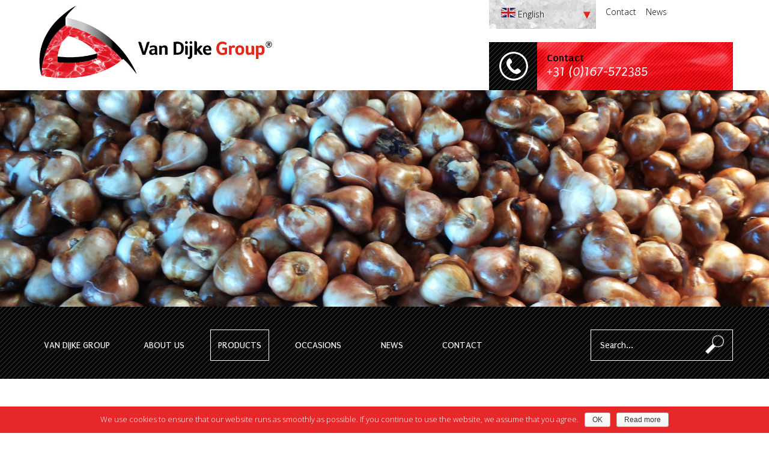

--- FILE ---
content_type: text/html; charset=UTF-8
request_url: https://www.vandijkegroep.nl/en/producten/bloembollen/
body_size: 7921
content:
<!DOCTYPE html>
<html lang="en-US" prefix="og: http://ogp.me/ns#"> 
    
<head>

<meta charset="UTF-8" />
        
<!--[if lt IE 7 ]><html class="ie ie6" lang="en"> <![endif]-->
<!--[if IE 7 ]><html class="ie ie7" lang="en"> <![endif]-->
<!--[if IE 8 ]><html class="ie ie8" lang="en"> <![endif]-->
<!--[if gte IE 9 ]><html class="no-js ie9" lang="en"> <![endif]-->
    
    
	
	<!--[if lt IE 9]>
		<script src="http://html5shim.googlecode.com/svn/trunk/html5.js"></script>
	<![endif]-->

	<!-- Mobile Specific Metas
  ================================================== -->
	<meta name="viewport" content="width=device-width, initial-scale=1, maximum-scale=1">

	<!-- CSS
  ================================================== -->
	<link rel="stylesheet" href="https://www.vandijkegroep.nl/wp-content/themes/vandijke2016/stylesheets/base2.css">
	<link rel="stylesheet" href= "https://www.vandijkegroep.nl/wp-content/themes/vandijke2016/style.css">
	<link rel="stylesheet" href="https://www.vandijkegroep.nl/wp-content/themes/vandijke2016/stylesheets/mosaic.css">
	<link rel="stylesheet" href="https://www.vandijkegroep.nl/wp-content/themes/vandijke2016/stylesheets/layout.css">

	<!-- Favicons
	================================================== -->
	<link rel="shortcut icon" href="https://www.vandijkegroep.nl/wp-content/themes/vandijke2016/images/favicon.ico">
	<link href="https://fonts.googleapis.com/css?family=PT+Sans:400,700,400italic" rel="stylesheet" type="text/css">
	<link href="https://fonts.googleapis.com/css?family=Puritan:400,700,400italic" rel="stylesheet" type="text/css">
	
	<!-- JQuery
	================================================== -->
	<style>.vacatures_link{display:none !important;}</style>
<!-- This site is optimized with the Yoast SEO plugin v11.1.1 - https://yoast.com/wordpress/plugins/seo/ -->
<title>Flower bulbs Archieven | Van Dijke Groep</title>
<link rel="canonical" href="https://www.vandijkegroep.nl/en/producten/bloembollen/" />
<meta property="og:locale" content="en_US" />
<meta property="og:type" content="object" />
<meta property="og:title" content="Flower bulbs Archieven | Van Dijke Groep" />
<meta property="og:url" content="https://www.vandijkegroep.nl/en/producten/bloembollen/" />
<meta property="og:site_name" content="Van Dijke Groep" />
<meta property="og:image" content="https://www.vandijkegroep.nl/wp-content/uploads/2015/11/VanDijkeGroep.jpg" />
<meta property="og:image:secure_url" content="https://www.vandijkegroep.nl/wp-content/uploads/2015/11/VanDijkeGroep.jpg" />
<meta property="og:image:width" content="1797" />
<meta property="og:image:height" content="1329" />
<meta name="twitter:card" content="summary" />
<meta name="twitter:title" content="Flower bulbs Archieven | Van Dijke Groep" />
<meta name="twitter:image" content="https://www.vandijkegroep.nl/wp-content/uploads/2015/11/VanDijkeGroep.jpg" />
<script type='application/ld+json' class='yoast-schema-graph yoast-schema-graph--main'>{"@context":"https://schema.org","@graph":[{"@type":"Organization","@id":"https://www.vandijkegroep.nl/en/#organization","name":"Van Dijke Groep","url":"https://www.vandijkegroep.nl/en/","sameAs":["https://www.facebook.com/VanDijkeGroup","https://www.youtube.com/user/VanDijkeGroep"],"logo":{"@type":"ImageObject","@id":"https://www.vandijkegroep.nl/en/#logo","url":"https://www.vandijkegroep.nl/wp-content/uploads/2015/11/VanDijkeGroep.jpg","width":1797,"height":1329,"caption":"Van Dijke Groep"},"image":{"@id":"https://www.vandijkegroep.nl/en/#logo"}},{"@type":"WebSite","@id":"https://www.vandijkegroep.nl/en/#website","url":"https://www.vandijkegroep.nl/en/","name":"Van Dijke Groep","publisher":{"@id":"https://www.vandijkegroep.nl/en/#organization"},"potentialAction":{"@type":"SearchAction","target":"https://www.vandijkegroep.nl/en/?s={search_term_string}","query-input":"required name=search_term_string"}},{"@type":"CollectionPage","@id":"https://www.vandijkegroep.nl/en/producten/bloembollen/#webpage","url":"https://www.vandijkegroep.nl/en/producten/bloembollen/","inLanguage":"en-US","name":"Flower bulbs Archieven | Van Dijke Groep","isPartOf":{"@id":"https://www.vandijkegroep.nl/en/#website"}}]}</script>
<!-- / Yoast SEO plugin. -->

<link rel='dns-prefetch' href='//code.jquery.com' />
<link rel='dns-prefetch' href='//ajax.googleapis.com' />
<link rel='dns-prefetch' href='//fonts.googleapis.com' />
<link rel='dns-prefetch' href='//s.w.org' />
<link rel="alternate" type="application/rss+xml" title="Van Dijke Groep &raquo; Flower bulbs Categorie Feed" href="https://www.vandijkegroep.nl/en/producten/bloembollen/feed/" />
		<script type="text/javascript">
			window._wpemojiSettings = {"baseUrl":"https:\/\/s.w.org\/images\/core\/emoji\/12.0.0-1\/72x72\/","ext":".png","svgUrl":"https:\/\/s.w.org\/images\/core\/emoji\/12.0.0-1\/svg\/","svgExt":".svg","source":{"concatemoji":"https:\/\/www.vandijkegroep.nl\/wp-includes\/js\/wp-emoji-release.min.js?ver=5.2.23"}};
			!function(e,a,t){var n,r,o,i=a.createElement("canvas"),p=i.getContext&&i.getContext("2d");function s(e,t){var a=String.fromCharCode;p.clearRect(0,0,i.width,i.height),p.fillText(a.apply(this,e),0,0);e=i.toDataURL();return p.clearRect(0,0,i.width,i.height),p.fillText(a.apply(this,t),0,0),e===i.toDataURL()}function c(e){var t=a.createElement("script");t.src=e,t.defer=t.type="text/javascript",a.getElementsByTagName("head")[0].appendChild(t)}for(o=Array("flag","emoji"),t.supports={everything:!0,everythingExceptFlag:!0},r=0;r<o.length;r++)t.supports[o[r]]=function(e){if(!p||!p.fillText)return!1;switch(p.textBaseline="top",p.font="600 32px Arial",e){case"flag":return s([55356,56826,55356,56819],[55356,56826,8203,55356,56819])?!1:!s([55356,57332,56128,56423,56128,56418,56128,56421,56128,56430,56128,56423,56128,56447],[55356,57332,8203,56128,56423,8203,56128,56418,8203,56128,56421,8203,56128,56430,8203,56128,56423,8203,56128,56447]);case"emoji":return!s([55357,56424,55356,57342,8205,55358,56605,8205,55357,56424,55356,57340],[55357,56424,55356,57342,8203,55358,56605,8203,55357,56424,55356,57340])}return!1}(o[r]),t.supports.everything=t.supports.everything&&t.supports[o[r]],"flag"!==o[r]&&(t.supports.everythingExceptFlag=t.supports.everythingExceptFlag&&t.supports[o[r]]);t.supports.everythingExceptFlag=t.supports.everythingExceptFlag&&!t.supports.flag,t.DOMReady=!1,t.readyCallback=function(){t.DOMReady=!0},t.supports.everything||(n=function(){t.readyCallback()},a.addEventListener?(a.addEventListener("DOMContentLoaded",n,!1),e.addEventListener("load",n,!1)):(e.attachEvent("onload",n),a.attachEvent("onreadystatechange",function(){"complete"===a.readyState&&t.readyCallback()})),(n=t.source||{}).concatemoji?c(n.concatemoji):n.wpemoji&&n.twemoji&&(c(n.twemoji),c(n.wpemoji)))}(window,document,window._wpemojiSettings);
		</script>
		<style type="text/css">
img.wp-smiley,
img.emoji {
	display: inline !important;
	border: none !important;
	box-shadow: none !important;
	height: 1em !important;
	width: 1em !important;
	margin: 0 .07em !important;
	vertical-align: -0.1em !important;
	background: none !important;
	padding: 0 !important;
}
</style>
	<link rel='stylesheet' id='formidable-css'  href='https://www.vandijkegroep.nl/wp-content/plugins/formidable/css/formidableforms.css?ver=9301522' type='text/css' media='all' />
<link rel='stylesheet' id='wp-block-library-css'  href='https://www.vandijkegroep.nl/wp-includes/css/dist/block-library/style.min.css?ver=5.2.23' type='text/css' media='all' />
<link rel='stylesheet' id='cookie-notice-front-css'  href='https://www.vandijkegroep.nl/wp-content/plugins/cookie-notice/css/front.min.css?ver=5.2.23' type='text/css' media='all' />
<link rel='stylesheet' id='mobilemenu.css-css'  href='https://www.vandijkegroep.nl/wp-content/plugins/wp-mobile-menu/css/mobilemenu.css?ver=5.2.23' type='text/css' media='all' />
<link rel='stylesheet' id='mobilemenu-font-css'  href='//fonts.googleapis.com/css?family=Open+Sans%3A400%2C300%2C600&#038;ver=5.2.23' type='text/css' media='all' />
<link rel='stylesheet' id='wp-pagenavi-css'  href='https://www.vandijkegroep.nl/wp-content/plugins/wp-pagenavi/pagenavi-css.css?ver=2.70' type='text/css' media='all' />
<link rel='stylesheet' id='tablepress-default-css'  href='https://www.vandijkegroep.nl/wp-content/plugins/tablepress/css/default.min.css?ver=1.9.2' type='text/css' media='all' />
<script type='text/javascript' src='https://www.vandijkegroep.nl/wp-includes/js/jquery/jquery.js?ver=5.2.23'></script>
<script type='text/javascript' src='https://code.jquery.com/jquery-migrate-1.2.1.js?ver=5.2.23'></script>
<script type='text/javascript' src='https://ajax.googleapis.com/ajax/libs/jqueryui/1.8/jquery-ui.min.js?ver=5.2.23'></script>
<script type='text/javascript' src='https://www.vandijkegroep.nl/wp-content/themes/vandijke2016/js/js_functions.js?ver=5.2.23'></script>
<script type='text/javascript' src='https://www.vandijkegroep.nl/wp-content/themes/vandijke2016/js/jquery.backstretch.min.js?ver=5.2.23'></script>
<script type='text/javascript' src='https://www.vandijkegroep.nl/wp-content/themes/vandijke2016/js/js_mosaic.js?ver=5.2.23'></script>
<script type='text/javascript' src='https://www.vandijkegroep.nl/wp-content/themes/vandijke2016/js/unslider.min.js?ver=5.2.23'></script>
<script type='text/javascript' src='https://www.vandijkegroep.nl/wp-content/themes/vandijke2016/js/jquery.printElement.min.js?ver=5.2.23'></script>
<script type='text/javascript'>
/* <![CDATA[ */
var cnArgs = {"ajaxurl":"https:\/\/www.vandijkegroep.nl\/wp-admin\/admin-ajax.php","hideEffect":"fade","onScroll":"no","onScrollOffset":"100","cookieName":"cookie_notice_accepted","cookieValue":"true","cookieTime":"2592000","cookiePath":"\/","cookieDomain":"","redirection":"","cache":"","refuse":"no","revoke_cookies":"0","revoke_cookies_opt":"automatic","secure":"1"};
/* ]]> */
</script>
<script type='text/javascript' src='https://www.vandijkegroep.nl/wp-content/plugins/cookie-notice/js/front.min.js?ver=1.2.46'></script>
<script type='text/javascript' src='https://www.vandijkegroep.nl/wp-content/plugins/wp-mobile-menu/js/jquery.transit.min.js?ver=5.2.23'></script>
<script type='text/javascript' src='https://www.vandijkegroep.nl/wp-content/plugins/wp-mobile-menu/js/jquery.sidr.js?ver=5.2.23'></script>
<script type='text/javascript'>
/* <![CDATA[ */
var mobilemenu = {"zooming":"yes","from_width":"767","swipe":"no"};
/* ]]> */
</script>
<script type='text/javascript' src='https://www.vandijkegroep.nl/wp-content/plugins/wp-mobile-menu/js/mobilemenu.js?ver=5.2.23'></script>
<link rel='https://api.w.org/' href='https://www.vandijkegroep.nl/en/wp-json/' />
<link rel="EditURI" type="application/rsd+xml" title="RSD" href="https://www.vandijkegroep.nl/xmlrpc.php?rsd" />
<link rel="wlwmanifest" type="application/wlwmanifest+xml" href="https://www.vandijkegroep.nl/wp-includes/wlwmanifest.xml" /> 
<meta name="generator" content="WordPress 5.2.23" />
	<style id="mobilemenu_css" type="text/css" >
		/* show the bar and hide othere navigation elements */
		@media only screen and (max-width: 767px) {
			html { padding-top: 42px!important; }
			#mobilemenu_bar { display: block!important; }
			div#wpadminbar { position: fixed; }
			.mainmenu { display:none!important; }		}
	</style>
	<script type="text/javascript">document.documentElement.className += " js";</script>
<link hreflang="nl" href="https://www.vandijkegroep.nl/nl/producten/bloembollen/" rel="alternate" />
<link hreflang="en" href="https://www.vandijkegroep.nl/en/producten/bloembollen/" rel="alternate" />
<link hreflang="de" href="https://www.vandijkegroep.nl/de/producten/bloembollen/" rel="alternate" />
<link hreflang="x-default" href="https://www.vandijkegroep.nl/producten/bloembollen/" rel="alternate" />
<meta name="generator" content="qTranslate-X 3.4.6.8" />
        
</head>

<body class="archive tax-productscategory term-bloembollen term-9 cookies-not-set">
	<div id="fb-root"></div>
	<script>
	(function(d, s, id) {
  		var js, fjs = d.getElementsByTagName(s)[0];
  		if (d.getElementById(id)) return;
  		js = d.createElement(s); js.id = id;
  		js.src = "//connect.facebook.net/nl_NL/all.js#xfbml=1&appId=273465916132992";
  		fjs.parentNode.insertBefore(js, fjs);
	}(document, 'script', 'facebook-jssdk'));
	</script>
	<!-- Global site tag (gtag.js) - Google Analytics -->
	<script async src="https://www.googletagmanager.com/gtag/js?id=UA-39227755-20"></script>
	<script>
		window.dataLayer = window.dataLayer || [];
		function gtag(){dataLayer.push(arguments);}
		gtag('js', new Date());	
		gtag('config', 'UA-39227755-20', {'anonymize_ip': true});
	</script>

	<header class="mainheader">
						<script type='text/javascript'>
					var site_url = 'https://www.vandijkegroep.nl';
					var currlang = 'en';
				</script>
				
		<div class="pageholder">
			<div class="menutop">
			</div>
			<div class="topslider">
			</div>
			<div class="navblock">
			</div>
		</div>
		<script>
			jQuery(document).ready(function() {

				var bg = ['https://www.vandijkegroep.nl/wp-content/uploads/2019/05/20140827_142737.jpg'];
				jQuery('.homeholder .topslider, .pageholder .topslider').backstretch(bg);
			});
		</script>
		<div class="container">
    
 	
		<div class="header pageheader">  
    	<div class="topblock">
			<div class="logo w65">
				<a href="https://www.vandijkegroep.nl/en" alt="Van Dijke Groep"><img src="https://www.vandijkegroep.nl/wp-content/themes/vandijke2016/images/VanDijkeGroep_logo_top.jpg" title="Van Dijke Groep" /></a>
	     	</div>
	    
	     	<div class="menuholder w35"> 	         	
		         <div class='selectBox'>
					<span class='selected'></span>
					<span class='selectArrow'>&#9660</span>
					<div class="selectOptions" >
						<span class="selectOption" value="nl"><img src="https://www.vandijkegroep.nl/wp-content/themes/vandijke2016/images/nl.jpg" /> Nederlands</span>
						<span class="selectOption" value="en"><img src="https://www.vandijkegroep.nl/wp-content/themes/vandijke2016/images/en.jpg" /> English</span>
						<span class="selectOption" value="de"><img src="https://www.vandijkegroep.nl/wp-content/themes/vandijke2016/images/de.jpg" /> Deutsch</span>
					</div>
				</div>				
	         	<div class="topmenu">
	          		<div class="menu-topmenu-container"><ul id="menu-topmenu" class="menu"><li id="menu-item-353" class="menu-item menu-item-type-post_type menu-item-object-page menu-item-353"><a href="https://www.vandijkegroep.nl/en/contact/">Contact</a></li>
<li id="menu-item-363" class="menu-item menu-item-type-post_type menu-item-object-page menu-item-363"><a href="https://www.vandijkegroep.nl/en/nieuws/">News</a></li>
</ul></div>	         	</div>
	         	<div class="phoneblock">
	         		<div class="icon">
	         			<img src="https://www.vandijkegroep.nl/wp-content/themes/vandijke2016/images/phone.png" />
	         		</div>
	         		<div class="contact">
	         			<span id="contact">Contact</span><br/>
			 			<span id="phone"><a href="tel:0031167572385">+31 (0)167-572385</a></span>
	         		</div>
	         	</div>       	
	     	</div>
    	</div>
     	
     	     		<div class="centerblock page">

     		</div>
     		<nav class="mainmenu" role="navigation">
          		<div class="menu-hoofdmenu-container"><ul id="menu-hoofdmenu" class="menu"><li id="menu-item-15" class="menu-item menu-item-type-post_type menu-item-object-page menu-item-home menu-item-15"><a href="https://www.vandijkegroep.nl/en/">Van Dijke Group</a></li>
<li id="menu-item-83" class="menu-item menu-item-type-post_type menu-item-object-page menu-item-has-children menu-item-83"><a href="https://www.vandijkegroep.nl/en/over-ons/">About us</a>
<ul class='sub-menu'><li class='menu-header'>About us<hr/></li>
	<li id="menu-item-349" class="menu-item menu-item-type-post_type menu-item-object-page menu-item-349"><a href="https://www.vandijkegroep.nl/en/over-ons/">About us</a></li>
	<li id="menu-item-403" class="menu-item menu-item-type-post_type menu-item-object-page menu-item-403"><a href="https://www.vandijkegroep.nl/en/partners/">Partners</a></li>
<li><div class='clear'></div></li></ul>
</li>
<li id="menu-item-92" class="menu-item menu-item-type-post_type menu-item-object-page current-menu-ancestor current-menu-parent current_page_parent current_page_ancestor menu-item-has-children menu-item-92"><a href="https://www.vandijkegroep.nl/en/producten/">Products</a>
<ul class='sub-menu'><li class='menu-header'>Products<hr/></li>
	<li id="menu-item-94" class="menu-item menu-item-type-taxonomy menu-item-object-productscategory menu-item-94"><a href="https://www.vandijkegroep.nl/en/producten/agf/">Vegetable handling</a></li>
	<li id="menu-item-135" class="menu-item menu-item-type-taxonomy menu-item-object-productscategory current-menu-item menu-item-135"><a href="https://www.vandijkegroep.nl/en/producten/bloembollen/" aria-current="page">Flower bulbs</a></li>
	<li id="menu-item-128" class="menu-item menu-item-type-taxonomy menu-item-object-productscategory menu-item-128"><a href="https://www.vandijkegroep.nl/en/producten/recycling/">Recycling &#038; Industry</a></li>
<li><div class='clear'></div></li></ul>
</li>
<li id="menu-item-61" class="menu-item menu-item-type-post_type menu-item-object-page menu-item-61"><a href="https://www.vandijkegroep.nl/en/occasions/">Occasions</a></li>
<li id="menu-item-361" class="menu-item menu-item-type-post_type menu-item-object-page menu-item-361"><a href="https://www.vandijkegroep.nl/en/nieuws/">News</a></li>
<li id="menu-item-18" class="menu-item menu-item-type-post_type menu-item-object-page menu-item-has-children menu-item-18"><a href="https://www.vandijkegroep.nl/en/contact/">Contact</a>
<ul class='sub-menu'><li class='menu-header'>Contact<hr/></li>
	<li id="menu-item-479" class="menu-item menu-item-type-post_type menu-item-object-page menu-item-479"><a href="https://www.vandijkegroep.nl/en/contactpersonen/">Contacts</a></li>
	<li id="menu-item-481" class="menu-item menu-item-type-post_type menu-item-object-page menu-item-481"><a href="https://www.vandijkegroep.nl/en/contact/">Contact form</a></li>
<li><div class='clear'></div></li></ul>
</li>
</ul></div>         	</nav>
         	<div class="search">
				<form class="search" action="/" method="get" role="search"><input class="searchfield" type="text" name="s" value="Search..."/><input class="searchbutton" type="image" src="https://www.vandijkegroep.nl/wp-content/themes/vandijke2016/images/search-icon.png" value=""/></form>
			</div>
     		
     	    
   	</div>
   	
</header>	
<main id="maincontent" role="main">
	
	<div class="container">
   	
   
	<div class="content w60">

            <div class="productitem"><a href="https://www.vandijkegroep.nl/en/producten/product/eco-wasser/" target="_self"><div class="imgholder"><img src="https://www.vandijkegroep.nl/wp-content/uploads/2015/12/2015-02-27-11.10.05-280x150.jpg" class="grayscale" /></div><div class="content"><h3>Eco washer</h3><div class="maincontent">Van Dijke’s Eco Washer is the next generation in washing potatoes! The system is equipped with the latest technologies in washing, dirt removal and an extremely low water consumption!</div><div class="mainlink">More information</div></div><div class="clear"></div></a></div><div class="productitem"><a href="https://www.vandijkegroep.nl/en/producten/product/waste-water-separation/" target="_self"><div class="imgholder"><img src="https://www.vandijkegroep.nl/wp-content/uploads/2019/05/2019-05-02-08.41.50-e1557497705743-280x150.jpg" class="grayscale" /></div><div class="content"><h3>Water separation screen</h3><div class="maincontent">Van Dijke's waste-water seperation screens are perfect for the removal of organic material, such as leaves, skin parts and sludge out of your used processing water! 
</div><div class="mainlink">More information</div></div><div class="clear"></div></a></div><div class="productitem"><a href="https://www.vandijkegroep.nl/en/producten/product/grondband/" target="_self"><div class="imgholder"><img src="https://www.vandijkegroep.nl/wp-content/uploads/2015/12/3d-plaatje1-280x150.jpg" class="grayscale" /></div><div class="content"><h3>Bucket Dredger</h3><div class="maincontent">With this dredger you can bring the settled sludge our of your washing line directly into a truck. Van Dijke’s Bucket Dredger: give your washing line the finishing touch! </div><div class="mainlink">More information</div></div><div class="clear"></div></a></div><div class="productitem"><a href="https://www.vandijkegroep.nl/en/producten/product/grondband-geintegreerd/" target="_self"><div class="imgholder"><img src="https://www.vandijkegroep.nl/wp-content/uploads/2015/12/3d-plaatje1-280x150.jpg" class="grayscale" /></div><div class="content"><h3>Bucket Dredger integrated</h3><div class="maincontent">With the Van Dijke's Bucket Dredger you can bring the settled sludge our of your washing line directly into a truck.</div><div class="mainlink">More information</div></div><div class="clear"></div></a></div><div class="productitem"><a href="https://www.vandijkegroep.nl/en/producten/product/float-sink-seperator/" target="_self"><div class="imgholder"><img src="https://www.vandijkegroep.nl/wp-content/uploads/2017/04/unnamed-1-e1557810043893-280x150.jpg" class="grayscale" /></div><div class="content"><h3>Float sink seperator UDZ</h3><div class="maincontent">The ‘Van Dijke’ patented UDZ Float-sink separators are designed for separating plastics with each other and / or separation of plastics and interfering substances!</div><div class="mainlink">More information</div></div><div class="clear"></div></a></div><div class="productitem"><a href="https://www.vandijkegroep.nl/en/producten/product/pelmachine/" target="_self"><div class="imgholder"><img src="https://www.vandijkegroep.nl/wp-content/uploads/2016/03/FB_pelmachine-1-280x150.jpg" class="grayscale" /></div><div class="content"><h3>Peeling Machine</h3><div class="maincontent">Van Dijke’s Peeling Machine is a peeling machine for the peeling of bulb and root vegetables.  For an optimal peeling result! </div><div class="mainlink">More information</div></div><div class="clear"></div></a></div><div class="productitem"><a href="https://www.vandijkegroep.nl/en/producten/product/kopmachines/" target="_self"><div class="imgholder"><img src="https://www.vandijkegroep.nl/wp-content/uploads/2016/03/IMG_8129-280x150.jpg" class="grayscale" /></div><div class="content"><h3>Topping Machine</h3><div class="maincontent"> For the back- and bed cultivation of your bulbous plants, Van Dijke has topping machines with different sizes. Van Dijke’s Topping Machine: for an amazing cutting result.</div><div class="mainlink">More information</div></div><div class="clear"></div></a></div><div class="productitem"><a href="https://www.vandijkegroep.nl/en/producten/product/aqua-grader/" target="_self"><div class="imgholder"><img src="https://www.vandijkegroep.nl/wp-content/uploads/2014/04/2018-11-16-09.58.16-e1557742021277-280x150.jpg" class="grayscale" /></div><div class="content"><h3>Aqua Grader</h3><div class="maincontent">Van Dijke’s Aqua Grader sorts flower bulbs innovatively and exclusively!</div><div class="mainlink">More information</div></div><div class="clear"></div></a></div>    
    <div class="navi">
    	    </div>
	
            <br class="clear"/>			     

 	</div>
 	
 			<div class="sidebar content w40">
		
			<div class="occasions"><div class="occasionshead"><a href="https://www.vandijkegroep.nl/en/producten/">All products</a></div><div class="occasiontags"><a href="https://www.vandijkegroep.nl/en/producten/agf/" >Vegetable handling</a></div><div class="occasiontags"><a href="https://www.vandijkegroep.nl/en/producten/bloembollen/" class="active">Flower bulbs</a></div><div class="occasiontags"><a href="https://www.vandijkegroep.nl/en/producten/recycling/" >Recycling &amp; Industry</a></div></div><div class="clear"></div><div class="content news">
<h2>News</h2>
<br/>
<h5>Vakbeurs Recycling 2024</h5><p>This November you can find us at the Vakbeurs Recycling in Gorinchem.</p>
<p>We&#8217;d love to meet you in our booth I119 and tell you about the latest developments and the possibilities our machines&#8230;</p>
<a href="https://www.vandijkegroep.nl/en/nieuws/vakbeurs-recycling-2024/" class="mainlink" title="More information: Vakbeurs Recycling 2024">More information</a></div>
			
			<div class="clear"></div>
 			
 		</div>	
     	     	


			<div class="clear"></div>           
		</div>
	</main>
	
	<footer>
		<div class="footerbg">
			<div class="container">
				<div class="footer">
					
					<div class="content footertop">				
						<div class="w20" id="footer0">
							<h4>Contact</h4>
							Van Dijke Groep<br/>
		                	Kwekerijweg 6A<br/>
		     				4675 PZ Sint&nbsp;&nbsp;Philipsland<br/>
		     				The Netherlands<br/>
		     				T. <a href="tel:0031167572385">+31 167-572 385</a><br/>
		     				E. <a href="mailto:info@vandijkegroep.nl">info@vandijkegroep.nl</a>
						</div>
						<div class="w20 footermenu" id="footer1">
		          			<h4>Sitemap</h4>
		          			<div class="menu-hoofdmenu-container"><ul id="menu-hoofdmenu-1" class="menu"><li class="menu-item menu-item-type-post_type menu-item-object-page menu-item-home menu-item-15"><a href="https://www.vandijkegroep.nl/en/">Van Dijke Group</a></li>
<li class="menu-item menu-item-type-post_type menu-item-object-page menu-item-has-children menu-item-83"><a href="https://www.vandijkegroep.nl/en/over-ons/">About us</a></li>
<li class="menu-item menu-item-type-post_type menu-item-object-page current-menu-ancestor current-menu-parent current_page_parent current_page_ancestor menu-item-has-children menu-item-92"><a href="https://www.vandijkegroep.nl/en/producten/">Products</a></li>
<li class="menu-item menu-item-type-post_type menu-item-object-page menu-item-61"><a href="https://www.vandijkegroep.nl/en/occasions/">Occasions</a></li>
<li class="menu-item menu-item-type-post_type menu-item-object-page menu-item-361"><a href="https://www.vandijkegroep.nl/en/nieuws/">News</a></li>
<li class="menu-item menu-item-type-post_type menu-item-object-page menu-item-has-children menu-item-18"><a href="https://www.vandijkegroep.nl/en/contact/">Contact</a></li>
</ul></div>		          		</div>
		          		<div class="w20" id="footer2">
		          			<h4>All products</h4>
		          			<a href="https://www.vandijkegroep.nl/en/producten/product/grondband-geintegreerd/" title="Bucket Dredger integrated" target="_self">Bucket Dredger integrated</a><br/><a href="https://www.vandijkegroep.nl/en/producten/product/potato-presoak-unit/" title="Presoak Unit" target="_self">Presoak Unit</a><br/><a href="https://www.vandijkegroep.nl/en/producten/product/wet-leaf-remover/" title="Wet Leaf Remover" target="_self">Wet Leaf Remover</a><br/><a href="https://www.vandijkegroep.nl/en/producten/product/float-sink-seperator/" title="Float sink seperator UDZ" target="_self">Float sink seperator UDZ</a><br/><a href="https://www.vandijkegroep.nl/en/producten/product/cascade-washer/" title="Cascade Washer" target="_self">Cascade Washer</a><br/><a href="https://www.vandijkegroep.nl/en/producten/product/absorbent-felt-dryer-for-potatoes/" title="Roller Felt Dryer" target="_self">Roller Felt Dryer</a><br/>		          		</div>
		          		<div class="w20" id="footer3">
		          			<h4>Used machines</h4>
		          			<a href="https://www.vandijkegroep.nl/en/occasions/product/spoellijn-aardappelen-en-wortelen/" title="(Nederlands) Spoellijn Aardappelen en Wortelen" target="_self">(Nederlands) Spoellijn Aardappelen en Wortelen</a><br/>		          		</div>
		          		<!--<div class="w20 footermenu">
		          			<h4>Service</h4>
		          			<div class="menu"><ul>
<li class="page_item page-item-461"><a href="https://www.vandijkegroep.nl/en/contactpersonen/">Contacts</a></li>
<li class="page_item page-item-16"><a href="https://www.vandijkegroep.nl/en/contact/">Contact</a></li>
<li class="page_item page-item-927"><a href="https://www.vandijkegroep.nl/en/cookieverklaring/">Cookie statement</a></li>
<li class="page_item page-item-59"><a href="https://www.vandijkegroep.nl/en/occasions/">Used machines</a></li>
<li class="page_item page-item-80"><a href="https://www.vandijkegroep.nl/en/over-ons/">About us</a></li>
<li class="page_item page-item-379"><a href="https://www.vandijkegroep.nl/en/partners/">Partners</a></li>
<li class="page_item page-item-930"><a href="https://www.vandijkegroep.nl/en/privacybeleid/">Privacy policy</a></li>
<li class="page_item page-item-84"><a href="https://www.vandijkegroep.nl/en/producten/">Products</a></li>
<li class="page_item page-item-2 page_item_has_children"><a href="https://www.vandijkegroep.nl/en/">Van Dijke Group</a></li>
</ul></div>
		          			
		          		</div>-->
		          		<div class="w20" id="footer4">
		          			<h4>Languages</h4>
		          			<a href="https://www.vandijkegroep.nl/nl/" title="Nederlands" target="_self">Nederlands</a><br/>
		          			<a href="https://www.vandijkegroep.nl/en/" title="English" target="_self">English</a><br/>
		          	<!-- 		<a href="" title="Deutsch" target="_self">Deutsch</a><br/> -->
		          		</div>
					</div>
					
					<div class="footerbottom">
						<div class="content w60">
							&copy; Van Dijke groep | <a href="https://drive.google.com/folderview?id=0B27Y2kmnNBgkeGVHX1BjY2I4THc&usp=sharing" title="Disclaimer" target="_blank">Disclaimer</a> | <a href="https://www.vandijkegroep.nl/en/cookieverklaring/">Cookie statement</a> | <a href="https://www.vandijkegroep.nl/en/privacybeleid/">Privacy policy</a>
						</div>
						<div class="content w40 socialicons">
							<a href="https://www.facebook.com/VanDijkeGroup" target="_blank" class="icon"><img src="https://www.vandijkegroep.nl/wp-content/themes/vandijke2016/images/facebook.png" /></a>
							<a href="https://www.youtube.com/user/VanDijkeZeeland" target="_blank" class="icon"><img src="https://www.vandijkegroep.nl/wp-content/themes/vandijke2016/images/youtube.png" /></a>
							<a href="https://www.linkedin.com/company/van-dijke-group" target="_blank" class="icon"><img src="https://www.vandijkegroep.nl/wp-content/themes/vandijke2016/images/linkedin.png" /></a>
							<a href="https://www.instagram.com/vandijkegroup/" target="_blank" class="icon"><img src="https://www.vandijkegroep.nl/wp-content/themes/vandijke2016/images/instagram.png" /></a>
						</div>
					</div>
					
					<!--<div class="footerleft left-border">
	     				&nbsp;
	     			</div>
	       			<div class="footeraddress">
	                	<strong>Van Dijke Groep</strong><br/>
	                	Kwekerijweg 6A<br/>
	     				4675 PZ Sint&nbsp;&nbsp;Philipsland<br/>
	     				The Netherlands<br/>
	     				<br/>
	     				T. +31 167-572 385<br/>
	     				F. +31 167-572 677<br/>
	     				E. info@vandijkegroep.nl<br/>   
	          		</div>
	          		<div class="footermaps">
	          		</div>
	          		<div class="footerright left-border">
	     				&nbsp;
	     			</div>
	       			<div class="footermenu">
	          			<strong>Menu</strong><br/>
	          			<div class="menu-hoofdmenu-container"><ul id="menu-hoofdmenu-2" class="menu"><li class="menu-item menu-item-type-post_type menu-item-object-page menu-item-home menu-item-15"><a href="https://www.vandijkegroep.nl/en/">Van Dijke Group</a></li>
<li class="menu-item menu-item-type-post_type menu-item-object-page menu-item-has-children menu-item-83"><a href="https://www.vandijkegroep.nl/en/over-ons/">About us</a></li>
<li class="menu-item menu-item-type-post_type menu-item-object-page current-menu-ancestor current-menu-parent current_page_parent current_page_ancestor menu-item-has-children menu-item-92"><a href="https://www.vandijkegroep.nl/en/producten/">Products</a></li>
<li class="menu-item menu-item-type-post_type menu-item-object-page menu-item-61"><a href="https://www.vandijkegroep.nl/en/occasions/">Occasions</a></li>
<li class="menu-item menu-item-type-post_type menu-item-object-page menu-item-361"><a href="https://www.vandijkegroep.nl/en/nieuws/">News</a></li>
<li class="menu-item menu-item-type-post_type menu-item-object-page menu-item-has-children menu-item-18"><a href="https://www.vandijkegroep.nl/en/contact/">Contact</a></li>
</ul></div>	          		</div>
	          		<br class="clear"/><br/>
	          		<div class="sixteen columns">
	          			<div class="bottombar">
	          				&copy; 2026 - Van Dijke Groep
	          			</div>
	          		</div>
	    		</div>-->
	    		
	    		
	
			</div>
		</div> 
	</footer>
	                                           
    <script type="text/javascript">
        var verifyCallback = function(response) {
            alert(response);
        };
        var onloadCallback = function() {
            if ( jQuery('#woo_recaptcha_1').length ) {
                grecaptcha.render('woo_recaptcha_1', {
                  'sitekey' : '6LeEJNIZAAAAAIAzCIEkvk_IufCXrt2SO1awN4Fh',
                });
            }
            if ( jQuery('#woo_recaptcha_2').length ) {
                grecaptcha.render('woo_recaptcha_2', {
                  'sitekey' : '6LeEJNIZAAAAAIAzCIEkvk_IufCXrt2SO1awN4Fh',
                });
            }
        };
    </script>
    <script src='https://www.google.com/recaptcha/api.js?onload=onloadCallback&render=explicit' async defer></script>
<script type='text/javascript' src='https://www.vandijkegroep.nl/wp-includes/js/wp-embed.min.js?ver=5.2.23'></script>
	<div id="mobilemenu_bar" class="mobilemenu_bar">
		<div class="mobilemenu_icon">
			<span class="mobilemenu_ic_1"></span>
			<span class="mobilemenu_ic_2"></span>
			<span class="mobilemenu_ic_3"></span>
		</div>
		<div class="menu_title">
			Menu		</div>
	</div>

	<div id="mobilemenu_menu" class="mobilemenu_levels left mobilemenu_custom_icons">
		<ul id="mobilemenu_menu_ul">
			<li class="menu-item menu-item-type-post_type menu-item-object-page menu-item-home menu-item-15"><a href="https://www.vandijkegroep.nl/en/">Van Dijke Group</a></li>
<li class="menu-item menu-item-type-post_type menu-item-object-page menu-item-has-children menu-item-83"><a href="https://www.vandijkegroep.nl/en/over-ons/">About us</a>
<ul class="sub-menu">
	<li class="menu-item menu-item-type-post_type menu-item-object-page menu-item-349"><a href="https://www.vandijkegroep.nl/en/over-ons/">About us</a></li>
	<li class="menu-item menu-item-type-post_type menu-item-object-page menu-item-403"><a href="https://www.vandijkegroep.nl/en/partners/">Partners</a></li>
</ul>
</li>
<li class="menu-item menu-item-type-post_type menu-item-object-page current-menu-ancestor current-menu-parent current_page_parent current_page_ancestor menu-item-has-children menu-item-92"><a href="https://www.vandijkegroep.nl/en/producten/">Products</a>
<ul class="sub-menu">
	<li class="menu-item menu-item-type-taxonomy menu-item-object-productscategory menu-item-94"><a href="https://www.vandijkegroep.nl/en/producten/agf/">Vegetable handling</a></li>
	<li class="menu-item menu-item-type-taxonomy menu-item-object-productscategory current-menu-item menu-item-135"><a href="https://www.vandijkegroep.nl/en/producten/bloembollen/" aria-current="page">Flower bulbs</a></li>
	<li class="menu-item menu-item-type-taxonomy menu-item-object-productscategory menu-item-128"><a href="https://www.vandijkegroep.nl/en/producten/recycling/">Recycling &#038; Industry</a></li>
</ul>
</li>
<li class="menu-item menu-item-type-post_type menu-item-object-page menu-item-61"><a href="https://www.vandijkegroep.nl/en/occasions/">Occasions</a></li>
<li class="menu-item menu-item-type-post_type menu-item-object-page menu-item-361"><a href="https://www.vandijkegroep.nl/en/nieuws/">News</a></li>
<li class="menu-item menu-item-type-post_type menu-item-object-page menu-item-has-children menu-item-18"><a href="https://www.vandijkegroep.nl/en/contact/">Contact</a>
<ul class="sub-menu">
	<li class="menu-item menu-item-type-post_type menu-item-object-page menu-item-479"><a href="https://www.vandijkegroep.nl/en/contactpersonen/">Contacts</a></li>
	<li class="menu-item menu-item-type-post_type menu-item-object-page menu-item-481"><a href="https://www.vandijkegroep.nl/en/contact/">Contact form</a></li>
</ul>
</li>
		</ul>
	</div>
	
			<div id="cookie-notice" role="banner" class="cn-bottom wp-default" style="color: #fff; background-color: #e7282b;"><div class="cookie-notice-container"><span id="cn-notice-text">We use cookies to ensure that our website runs as smoothly as possible. If you continue to use the website, we assume that you agree.</span><a href="#" id="cn-accept-cookie" data-cookie-set="accept" class="cn-set-cookie cn-button wp-default button">OK</a><a href="https://www.vandijkegroep.nl/en/cookieverklaring/" target="_blank" id="cn-more-info" class="cn-more-info cn-button wp-default button">Read more</a>
				</div>
				
			</div>   
</body>
</html> 

--- FILE ---
content_type: text/css
request_url: https://www.vandijkegroep.nl/wp-content/themes/vandijke2016/stylesheets/base2.css
body_size: 6588
content:
/*
* Skeleton V1.1
* Copyright 2011, Dave Gamache
* www.getskeleton.com
* Free to use under the MIT license.
* http://www.opensource.org/licenses/mit-license.php
* 8/17/2011
*/


/* Table of Content
==================================================
	#Reset & Basics
	#Basic Styles
	#Site Styles
	#Typography
	#Links
	#Lists
	#Images
	#Buttons
	#Tabs
	#Forms
        #Menu + Logo
	#Misc 
        #Sidebar
        #Footer
*/

/* #Reset & Basics (Inspired by E. Meyers)
================================================== */
	html, body, div, span, applet, object, iframe, h1, h2, h3, h4, h5, h6, p, blockquote, pre, a, abbr, acronym, address, big, cite, code, del, dfn, em, img, ins, kbd, q, s, samp, small, strike, strong, sub, sup, tt, var, b, u, i, center, dl, dt, dd, ol, ul, li, fieldset, form, label, legend, table, caption, tbody, tfoot, thead, tr, th, td, article, aside, canvas, details, embed, figure, figcaption, footer, header, hgroup, menu, nav, output, ruby, section, summary, time, mark, audio, video {
		margin: 0;
		padding: 0;
		border: 0;
		font-size: 100%;
		font: inherit;
		vertical-align: baseline; }
	article, aside, details, figcaption, figure, footer, header, hgroup, menu, nav, section {
		display: block; }
	body {
		line-height: 1; }
	ol, ul {
		list-style: none; }
	blockquote, q {
		quotes: none; }
	blockquote:before, blockquote:after,
	q:before, q:after {
		content: '';
		content: none; }
	table {
		border-collapse: collapse;
		border-spacing: 0; }

/* #Basic Styles
================================================== */
	body {
		font: 14px/1.5em 'Open Sans', sans-serif;
		color: #7F7F7F;
		font-weight: 300;
		overflow-x:hidden;
	}

/* #Typography
================================================== */
	h1, h2, h3, h4, h5, h6 {
		color: #000000;
		font-family: 'Puritan', sans-serif; 
		font-weight: 700; }
	h1 a, h2 a, h3 a, h4 a, h5 a, h6 a { font-weight: inherit; color: inherit; }
	h1 { font-size: 40px; line-height: 52px; }
	h2 { font-size: 35px; line-height: 42px; }
	h3, h3 a, h3 a:active, h3 a:visited, h3 a:focus { font-size: 18px; line-height: 24px; text-decoration: none; color: #d6181f; }
	h3 span.date { color: #b8b8b8; font-size: 18px; font-weight: normal; }
	h4 { font-size: 21px; line-height: 30px; }
	h4.occasion { font-size: 17px; line-height: 18px; color: #444; margin-bottom: 8px; }
	h5 { font-size: 17px; line-height: 24px; }
	h6 { font-size: 15px; line-height: 21px; }
	.subheader { color: #777; }

	p { margin: 0 0 20px 0; }
	p img { margin: 0; }
	p.lead { font-size: 21px; line-height: 27px; color: #777;  }

	em { font-style: italic; }
	strong { font-weight: 700; color: #333; }
	small { font-size: 80%; }

/*	Blockquotes  */
	blockquote, blockquote p { font-size: 17px; line-height: 24px; color: #777; font-style: italic; }
	blockquote { margin: 0 0 20px; padding: 9px 20px 0 19px; border-left: 1px solid #ddd; }
	blockquote cite { display: block; font-size: 12px; color: #555; }
	blockquote cite:before { content: "\2014 \0020"; }
	blockquote cite a, blockquote cite a:visited, blockquote cite a:visited { color: #555; }

	hr { border: solid #b8b8b8; border-width: 1px 0 0; clear: both; margin: 20px 0; height: 0; width: 100%; }

/* #Links
================================================== */
	a, a:visited { color: #7F7F7F; text-decoration: underline; outline: 0; }
	a:hover, a:focus { color: #7F7F7F; }
	p a, p a:visited { line-height: inherit; }
	
	a.mainlink { font-style: italic; text-decoration: none; color: #7F7F7F; }
	a.mainlink:hover { font-style: italic; text-decoration: underline; }

/* #Lists
================================================== */
	ul, ol { margin-bottom: 20px; }
	ul { list-style: disc outside; margin-left: 30px; }
	ol { list-style: decimal; }
	ol, ul.square, ul.circle, ul.disc { margin-left: 30px; }
	ul.square { list-style: square outside; }
	ul.circle { list-style: circle outside; }
	ul.disc { list-style: disc outside; }
	ul ul, ul ol,
	ol ol, ol ul { margin: 4px 0 5px 30px; font-size: 90%;  }
	ul ul li, ul ol li,
	ol ol li, ol ul li { margin-bottom: 6px; }
	li { line-height: auto; margin-bottom: auto; }
	ul.large li { line-height: 21px; }
	li p { line-height: auto; }
	ul.itms {
		position: relative;
		line-height: auto;
		list-style: none;
	}
	ul.itms li {
		position: relative;
		padding-left: 20px;
		line-height: auto;
		background: url('../images/tick.png') no-repeat;
		padding: 0 0 0 20px;
		margin: 0;		
	}

/* #Images
================================================== */
	img.scale-with-grid {
		max-width: 100%;
		height: auto; }
	img.alignright {float:right; margin:0 0 10px 10px}
	img.alignleft {float:left; margin:0 10px 10px 0}
	img.aligncenter {display: block; margin-left: auto; margin-right: auto}
	.alignright {float:right; }
	.alignleft {float:left; }
	.aligncenter {display: block; margin-left: auto; margin-right: auto}
	img.grayscale {
	    filter: url("data:image/svg+xml;utf8,&lt;svg xmlns=\'http://www.w3.org/2000/svg\'&gt;&lt;filter id=\'grayscale\'&gt;&lt;feColorMatrix type=\'matrix\' values=\'0.3333 0.3333 0.3333 0 0 0.3333 0.3333 0.3333 0 0 0.3333 0.3333 0.3333 0 0 0 0 0 1 0\'/&gt;&lt;/filter&gt;&lt;/svg&gt;#grayscale"); /* Firefox 10+, Firefox on Android */
	    filter: gray; /* IE6-9 */
	    -webkit-filter: grayscale(100%); /* Chrome 19+, Safari 6+, Safari 6+ iOS */
	}


/* #Forms
================================================== */

	form {
		margin-bottom: 20px; }
	fieldset {
		margin-bottom: 20px; }
	input[type="text"],
	input[type="password"],
	input[type="email"],
	textarea,
	select {
		border: 1px solid #ccc;
		padding: 6px 4px;
		outline: none;
		-moz-border-radius: 2px;
		-webkit-border-radius: 2px;
		border-radius: 2px;
		font: 15px 'PT Sans', Verdana, sans-serif;
		color: #777;
		margin: 0;
		width: 210px;
		max-width: 100%;
		display: block;
		margin-bottom: 20px;
		background: #fff; }
	select {
		padding: 0; }
	input[type="text"]:focus,
	input[type="password"]:focus,
	input[type="email"]:focus,
	textarea:focus {
		border: 1px solid #aaa;
 		color: #444;
 		-moz-box-shadow: 0 0 3px rgba(0,0,0,.2);
		-webkit-box-shadow: 0 0 3px rgba(0,0,0,.2);
		box-shadow:  0 0 3px rgba(0,0,0,.2); }
	textarea {
		min-height: 60px; }
	label,
	legend {
		display: block;
		font-weight: bold;
		font-size: 15px;  }
	select {
		width: 220px; }
	input[type="checkbox"] {
		display: inline; }
	label span,
	legend span {
		font-weight: normal;
		font-size: xx;
		color: #444; }
        
/* #Menu & Logo
================================================== */ 
	/*.bgimg {
		position: absolute;
		width: 100%;
		height: 250px;
		top: 0px;
		z-index: 1;
	} 
	.bgimg-overlay {
		position: absolute;
		width: 100%;
		height: 250px;
		top: 0px;
		z-index: 2;
		background: url('../images/overlay.png') top left repeat;
	}*/
	.menubg {
		position: relative;
		width: 50%;
		height: 32px;
		background: #fff;
		margin-top: 62px;
		border: 2px #D6181F solid; 
		left: 50%;
		margin-left: -95px;
		box-shadow: 0px 0px 3px #888;
	} 
	/*.redbg {
		position: absolute;
		width: 100%;
		height: 180px;
		background: url('../images/bgwater-red2.jpg') top center no-repeat;
		z-index: 3;
		top: 278px;
		overflow: hidden;
	}  
	.redbg .blockholder {
		position: relative; 
		width: 100%; 
		height: 180px;
		margin: 0 auto; 
		padding: 0;
	}
	.fadeblock {
	 	position: relative;
	 	float: left;
	 	width: 90px;
	 	height: 90px;
	 	background: #fff;
	 	margin: 0 auto;
	}
	.greybg {
		position: absolute;
		width: 100%;
		height: 15px;
		background: #fff;
		z-index: 3;
		top: 430px;
		overflow: hidden;
	} 
	.greybg .blockholder  {
		position: relative; 
		width: 100%; 
		height: 15px;
		margin: 0 auto; 
		padding: 0;
	} 
	.greyblock {
	 	position: relative;
	 	float: left;
	 	width: 90px;
	 	height: 15px;
	 	background: #b8b8b8;
	 	margin: 0 auto;
	}*/
	/*.homeholder .redbg {
		height: 180px;
	}
	.homeholder .greybg {
		top: 458px;
	}
	.pageholder .redbg {
		height: 90px;
		top: 250px;
	}
	.pageholder .greybg {
		top: 340px;
	}
	.homeblocksbg {
		position: relative;
		width: 100%;
		height: 180px;
		background: #fff;
		z-index: 2;
		overflow: hidden;
	}
	.homeblocksbg .blockholder {
		position: relative; 
		width: 100%; 
		height: 180px;
		margin: 0 auto; 
		padding: 0;
		z-index: 15px;
	}
	.homeblock {
	 	position: relative;
	 	float: left;
	 	width: 90px;
	 	height: 90px;
	 	background: #b8b8b8;
	 	margin: 0 auto;
	 	z-index: 16;
	}
	.fadeblock {
	 	position: relative;
	 	float: left;
	 	width: 90px;
	 	height: 90px;
	 	background: #fff;
	 	margin: 0 auto;
	}*/
	.homeholder {
		position: absolute;
		width: 100%;
		height: 1160px;
		z-index: 2;
		top: 0px;
	}
	.pageholder {
		position: absolute;
		width: 100%;
		/*height: 820px;*/
		z-index: 2;
		top: 0px;
	}
	.homeholder .menutop, .pageholder .menutop {
		position: relative;
		width: 100%;
		height: 210px;
	}
	.homeholder .topslider {
		position: relative;
		width: 100%;
		height: 690px;
		background: #000;
	}
	.homeholder .navblock, .pageholder .navblock {
		position: relative;
		width: 100%;
		height: 260px;
		background: url('../images/black.jpg') top center repeat-x;
	}
	.pageholder .topslider {
		position: relative;
		width: 100%;
		height: 360px;
		background: #000;
	}
	.pageholder .navblock {
		position: relative;
		height: 120px;
	}	
	
	.mainheader {
		overflow: visible;
		z-index: 100 !important;
	}	
	.header {
		position: relative;
		width: 100%;
		height: 1160px;
		clear: both;
		top: 0px;
		overflow: visible;
		z-index: 200;
	}
	.pageheader {
		height: 720px;
	}
	.header .topblock {
		position: relative;
		width: 100%;
		height: 210px;
	}
	.header .logo {
		position: relative;
		float: left;
		height: 210px;
	}
	.header .logo img {
		height: 185px;
	}	
	.header .logo a{
    	text-decoration: none;
    }
    .header .menuholder {
    	position: relative;
		float: left;
	    height: 210px;
    }
	.header .menuholder .langmenu {
		position: relative;
		display: inline-block;
		float: left;
		width: 150px;
		height: 40px;
		color: #b3b3b3;
		font-size: 14px;
		background: url('../images/zink.jpg') center center no-repeat;
	}
	.langmenu strong {
		color: #b3b3b3;
		font-size: 14px;
	}
	
	div.selectBox {
		position:relative;
		display:inline-block;
		cursor:default;
		text-align:left;
		line-height: 48px;
		height: 48px;
		float: left;
		color:#000;
		background: url('../images/zink.jpg') top left no-repeat;
		z-index: 999;
	}
	span.selected {
		width:148px;
		text-indent:20px;
		border-right:none;
		overflow:hidden;
	}
	span.selectArrow {
		width:30px;
		border:none;
		text-align:center;
		font-size:20px;
		color: #E1261C;
		-webkit-user-select: none;
		-khtml-user-select: none;
		-moz-user-select: none;
		-o-user-select: none;
		user-select: none;
	}
	span.selectArrow, span.selected {
		position:relative;
		float:left;
		height:48px;
		z-index:1;
	}
	div.selectOptions {
		position:absolute;
		top:48px;
		left:0;
		width:178px;
		border:none;
		overflow:hidden;
		padding-top:2px;
		display:none;
		background: url('../images/zink.jpg') top left no-repeat;
	}
	span.selectOption {
		display:block;
		width:100%;
		line-height:30px;
		padding: 0;
		text-indent:20px;
	}
	span.selectOption:hover	{
		color:#000;
		cursor: pointer;
	}	
	
	.langmenu .socialicon {
		position: relative;
		width: 24px;
		height: 16px;
		margin-top: 0px;
		float: left;
		margin-left: 4px;
		overflow: hidden;
	} 
	.langmenu a {
		line-height: 16px;
		text-decoration: none;
		border: none;
	}
	.header .menuholder .topmenu {
		position: relative;
		width: auto;
		float: left;
		height: 40px;
	}
	.header .menuholder .topmenu ul#menu-topmenu {
		float: left;
		margin: 0 0 0 8px;
		padding: 0;
		height: 40px;
	}
	.header .menuholder .topmenu ul#menu-topmenu li {
		list-style-type: none;
		float: left;
		height: 40px;
		line-height: 40px;
	}
	.header .menuholder .topmenu ul#menu-topmenu li a {
		text-decoration: none;
		padding: 0 8px;
		font-size: 14px;
		color: #000;
		height: 40px;
		line-height: 40px;
		width: auto;
	}
	.header .menuholder .phoneblock {
		position: absolute;
		clear: both;
		width: 100%;
		height: 80px;
		background: url('../images/water.jpg') top left no-repeat;
		bottom: 0px;
		left: 0px;
	}
	.header .menuholder .phoneblock .icon {
		position: relative;
		float: left;
		width: 80px;
		height: 80px;
		background: url('../images/black.jpg') top left no-repeat;
	}
	.header .menuholder .phoneblock .icon img {
		margin: 16px 17px;
	}
	.header .menuholder .phoneblock .contact {
		position: relative;
		float: left;
		width: auto;
		height: 80px;
		margin: 15px 0 0 16px;
	}
	.header .menuholder .phoneblock span#contact {
		font-size: 18px;
	    line-height: 22px;
	    font-family: 'Puritan', sans-serif;
	    font-weight: 700;
	    color: #000;
	}
	.header .menuholder .phoneblock span#phone, .header .menuholder .phoneblock span#phone a {
		font-size: 21px;
	    line-height: 25px;
	    font-family: 'Puritan', sans-serif;
	    font-weight: 300;
	    font-style: italic;
	    color: #fff;
	    text-decoration: none;
	}
	.header .menuholder .phoneblock span#phone a:hover {
		text-decoration: underline;
	}
	.header .centerblock {
		position: relative;
		width: 100%;
		height: 520px;
	}
	.header .centerblock.page {
		height: 360px;
	}
	.header .centerblock .pagetitle {
		position: relative;
		width: 60%;
		height: auto;
		margin: 5px auto 5px auto;
		padding: 5px 0;
		color: #fff;
	    line-height: 62px;
	    text-align: center;
	    font-size: 60px;
	    font-family: 'Puritan', sans-serif;
	    font-weight: 300;
	    font-style: italic;
	    overflow: hidden;
	    top: 120px;
	}
	.header .infoblock {
		position: relative;
		height: 310px;
		background: #fff;
	}
	.header .infoblock .top {
		position: relative;
		width: 100%;
		height: 36px;
		background: url('../images/zink.jpg') center center no-repeat;
	}
	.header .infoblock .content {
		position: relative;
		width: auto;
		height: 254px;
		margin: 20px 20px 0 20px; 		
	}
	.header .infoblock .content .title {
		position: relative;
		width: 100%;
		height: 50px;
		line-height: 50px;
		color: #000000;
	    font-size: 21px;
	    font-family: 'Puritan', sans-serif;
	    font-weight: 700;
	}
	.header .infoblock .content .title img { 
		float: left;
		margin-right: 20px;
	}
	.header .infoblock .content .image {
		position: relative;
		width: 100%;
		height: 164px;
		text-align: center;
	}
	.header .infoblock .content .btn {
		position: relative;
		width: auto;
		height: 40px;
		border-left: 1px solid #444;
		margin-left: 70px;
		line-height: 22px;
		color: #000000;
	    font-size: 14px;
	    font-family: 'Puritan', sans-serif;
	    padding: 0 15px;
	}
	.header .infoblock .content .btn a {
		text-decoration: none;
	}
	.header .infoblock .content .btn a:hover {
		text-decoration: underline;
	}
	
	.mainmenu {
		position: relative;
		width: auto;
		height: 50px;
		margin-top: 35px;
		float: left;
		z-index: 300;
		overflow: visible;
	}
	.mainmenu ul{
		float: left;
		margin: 0;
		padding: 0;
		height: 50px;
		z-index: 301;
	}
	.mainmenu li {
		display: inline;
		list-style-type: none;
		float: left;
		height: 50px;
		line-height: 50px;
		border: 1px solid rgba(255,255,255,0);
		margin-right: 30px;
		min-width: 80px;
		z-index: 302;
	}
	.mainmenu li a {
		display: block;
		text-decoration: none;
		padding: 0 12px 0 12px;
		font-size: 16px;
		font-weight: bold;
		color: #fff;
	    text-transform: uppercase;
	    font-family: 'Puritan', sans-serif;
	    font-weight: 300;
		height: 50px;
		line-height: 50px;
		text-align: center;
		width: auto;
	}
	.mainmenu li:hover, .mainmenu li:focus, .mainmenu li:active {
		border: 1px solid rgba(255,255,255,1);
	}
	.mainmenu li.current-menu-item, .mainmenu li.current-menu-ancestor, .mainmenu li.current_page_parent {
		border: 1px solid rgba(255,255,255,1);
	}
	.mainmenu ul.sub-menu {
		position: absolute;
		display: none;
		margin: 0;
		padding: 0;
		left: 0;
		top: -14px;
		width: 200px;
		text-align: center;
		height: auto;
		background: url('../images/water.jpg') center center no-repeat;
		border: 0px;
		z-index: 310
	}
	.mainmenu ul.sub-menu li {
		position: relative;
		display: block;
		margin: 0;
		padding: 0;
		background: none;
		top: 0px;
		width: 200px;
		height: 30px;
		text-align: center;
		border: 0 !important;
	}
	.mainmenu ul.sub-menu li.menu-header {
		color: #fff;
		font-size: 16px;
		text-align: center;
		height: 80px;
		line-height: 80px;
		text-transform: uppercase;
	    font-family: 'Puritan', sans-serif;
	    font-weight: 300;
	}
	.mainmenu ul.sub-menu li.menu-header hr {
		border: solid #fff; 
		border-width: 1px 0 0; 
		clear: both; 
		margin: -15px 20% 0 20%; 
		height: 0; 
		width: 60%;
	}
	.mainmenu ul.sub-menu li a {
		font-size: 16px;
		margin: 0;
		padding: 0;
		height: 30px;
		line-height: 30px;
		text-decoration: none;
		font-style: italic;
		width: 200px;
		color: #000;
	}
	.mainmenu ul.sub-menu li a:hover, .mainmenu ul.sub-menu li a:focus, .mainmenu ul.sub-menu li a:active {
		color: #fff;
		border: 0px !important;
	}
	.mainmenu ul.sub-menu li:hover, .mainmenu ul.sub-menu li:focus, .mainmenu ul.sub-menu li:active {
		border: 0px !important;
	}
	.mainmenu ul.sub-menu li.current-menu-item a {
		color: #fff;
		border: 0px !important;
	}
	
	
    
    /*.topslider {
    	position: relative;
    	width: 670px;
    	height: 235px;
    	top: 3px;
    	left: 34px; 
    	overflow: auto;
    	z-index: 15;
    	margin: 0 0;
    }
    .topslider ul#sliderwide {
    	position: relative;
    	width: 670px;
    	height: 230px;  
    	margin: 0;
    	padding: 0;
    	list-style: none; 
    	list-style-image: none;
    }
    .topslider ul#sliderwide li {
    	position: relative;
    	list-style: none;  
    	z-index: 1; 
    	width: 670px;
    	height: 230px;
    	margin: 0 auto;
    	float: left; 
    }
    .topslider ul#sliderwide li .holder {
    	position: absolute;
    	width: 660px;
    	height: 228px;
    	margin: 0;
    	top: 0px;
    }
    .topslider ul#sliderwide li .content {
    	position: absolute;
    	width: 270px;
    	height: 160px;
    	margin-top: 70px;
    	color: #fff;
    	z-index: 5;
    }
    .topslider ul#sliderwide li .content h3 {
    	color: #fff;
    }*/
    .sliderleft {
    	float: left;
    	width: 2px;
    	height: 130px;
    	margin-top: 80px;
    }
    .sliderleft-small {
    	float: left;
    	width: 2px;
    	height: 70px;
    	margin-top: /*125px;*/35px;
    }
    .pagetitle {
    	position: relative;
    	width: 670px;
    	height: 70px;
    	top: /*128px;*/38px;
    	left: 34px; 
    	overflow: auto;
    	z-index: 15;
    	margin: 0 0;
    }
    .pagetitle h1 {
    	color: #fff;
    	font-size: 28px;
    	line-height: 40px;
    }
    .breadcrumbs {
    	position: relative;
    	color: #fff;
    	font-style: italic;
    	font-size: 12px;
    }
    .breadcrumbs a {
    	color: #fff;
    	font-style: italic;
    	font-size: 12px;
    	text-decoration: none;
    }
    .breadcrumbs a:before {
    	content: ">";
    }
    /*.contacttop {
    	float: left;
    	width: 215px;
    	height: 130px;
    	margin-left: 30px;
    	margin-top: 74px;
    	color: #fff;
    }
    .contacttop-small {
    	float: left;
    	width: 215px;
    	height: 90px;
    	margin-left: 30px;
    	margin-top: 6px;
    	color: #fff;
    }
    .contacttop strong, .contacttop-small strong {
    	font-size: 15px;
    	color: #fff;
    }
    .contacttop .search {
    	position: relative;
    	clear: both;
    	margin-top: 20px;
    }
    .contacttop-small .search {
    	position: relative;
    	clear: both;
    	margin-top: 8px;
    }*/
    
    .fb-like {
    	height: 22px !important;
    	overflow: hidden !important;
    }
    
    .header .search {
	    position: relative;
	    float: right;
	    width: 250px;
	    height: 50px;
	    margin-top: 35px;
    }
    .search form.search {
		position: relative;
		width: 220px;
		height: 50px;
		margin: 0;
		padding: 0 0 0 15px;
		border: 1px solid #fff;
	}
	.search form.search input.searchfield {
		position: relative;
		width: 165px;
		height: 50px;
		padding: 0;
		color: #fff;
		font-family: 'Puritan', sans-serif;
		border: none;
		float: left;
		background-color: transparent;
	}
	.search form.search input.searchfield.active {
		border: none;
		background-color: transparent;
		color: #fff;
	}
	.search form.search input.searchbutton {
		margin: 0;
		padding: 0;
		float: left;
		vertical-align: top;
		width: 50px;
		height: 50px;
		border: none !important;
		outline: none !important;
		/*background: url('../images/search-icon.png') center center no-repeat;*/
	}
	.search form.search input.searchbutton:focus {
		border: none;
		outline: none;
		background: none;
	}    

/* #Misc
================================================== */
	.content {
		float: left;
		margin: 40px 0;
	}
	#maincontent {
		z-index: 111 !important;
	}
	.hometxt {
		height: 250px;
	}
	a.readmore-white {
		position: relative;
		min-width: 100px;
		width: auto;
		height: 15px;
		line-height: 15px;
		background: url('../images/more-icon.png') center left no-repeat;
		padding: 0 0 0 30px;
		margin: 0;
		text-decoration: none;
		font-style: italic;
		color: #fff;
		top: 10px;
	}
	a.readmore-red {
		position: relative;
		min-width: 100px;
		width: auto;
		height: 15px;
		line-height: 15px;
		background: url('../images/more-icon.png') center left no-repeat;
		padding: 0 0 0 30px;
		margin: 0;
		text-decoration: none;
		font-style: italic;
		color: #d6181f;
		top: 10px;
	}
	a.readmore-white:hover, a.readmore-red:hover {
		color: #000;
	}
	/*.left-border {
		border-left: 3px #fff solid;
	}
	.left-border2 {
		float: left;
		border-left: 3px #cccccc solid;
		min-height: 220px;
		height: auto;
	}*/
	img.phone-icon {
		float: left;
		margin-right: 5px;
	}
	.hcolumn {
		position: relative;
		width: 200px;
		float: left;
	}
	.whiteholder {
		position: absolute; 
		top: 0;
		width: 960px; 
		height: 140px;
		margin-left: 50%;
		left: -480px;
		top: 20px;
		padding: 0; 
		z-index: 20;
		background: #fff;
		box-shadow: 0px 0px 4px #a1a1a1;
	}
	.whiteholder .cblock {
		position: relative;
		float: left;
		width: 450px;
		margin: 15px 15px;
		height: 110px;
	}
	span.newssub {
		font-style: italic;
		color: #d6181f;
	}
	a.newslink {
		font-weight: bold;
		color: #d6181f;
		text-decoration: none;
	}
	a.newslink:hover {
		color: #444;
	}
	p.newsshort {
		width: 450px;
		height: 60px;
		margin: 5px 0 0 0;
		padding: 0;
	}
	.newsitem, .occasionitem {
		position: relative;
		width: 640px;
		height: auto;
	}
	.newsitem {
		width: 100%;
	}
	a .inline-loader {
		display: none;
		float: right;		
	}
	
 /* #Occasions
================================================== */
	.occasionitem {
		position: relative;
		width: 100%;
		height: auto;
		min-height: 200px;
		margin-top: 20px;
	}
	/*.occasionitem .titlebar {
		width: 630px;
		height: 24px;
		background: #EAEAEA;
		font-size: 16px;
		line-height: 24px;
		font-weight: bold;
		padding: 0px 5px;
		margin: 0 0 10px 0;
	}*/
	.occasionitem .imgholder {
		float: left;
		width: 150px;
		height: 185px;
		margin: 0;
		padding: 0;
		background: url('../images/water.jpg') top left no-repeat;
		
	}
	.occasionitem .content {
		float: left;
		width: 460px;
		height: 140px;
		margin: 0 0 0 10px;
		padding: 0;
	}
	.occasionitem .content .col1, .occasionitem .content .col2, .occasionitem .content .col3, .occasionitem .content .col4 {
		float: left;
		color: #444;
		text-align: left;
		font-size: 14px;
		line-height: auto;
	}
	.col1, .col2, .col3, .col4 {
		float: left;
		color: #444;
		text-align: left;
	}
	.occasionitem .content .col1 {
		width: 110px;
	}
	.occasionitem .content .col2, .col2 {
		width: 20px;
	}
	.occasionitem .content .col3 {
		width: 140px;
	}
	.occasionitem .content .col4 {
		width: 140px;
	}
	.col1 {
		width: 180px;
	}
	.col3 {
		width: 180px;
	}
	.col4 {
		width: 270px;
	}
	.occasionitem .content .col4 a.mainlink {
		position: relative;
		top: 95px;
	}
	.occasionitem .content p {
		width: 100%;
		height: 20px;
	}
	.occasiontags {
		position: relative;
		width: 80%;
		margin: 0 0 5px 0;
	}
	.occasiontags a {
		width: 100%;
		display: block;
		height: 36px;
		background: none; /*url('../images/zink.jpg') top left no-repeat;*/
		font-size: 15px;
		line-height: 36px;
		font-weight: bold;
		padding: 0px 5px;
		text-decoration: none;
		color: #000;
	}
	.occasiontags a:hover, .occasiontags a.active {
		color: #E22719;
	}
	.occasionshead {
		position: relative;
		width: 80%;
		margin: 0 0 5px 0;
	}
	.occasionshead a {
		width: 100%;
		display: block;
		height: 36px;
		background: url('../images/zink.jpg') top left no-repeat;
		font-size: 15px;
		line-height: 36px;
		font-weight: bold;
		padding: 0px 5px;
		text-decoration: none;
		color: #000;
	}
	.occasionshead a:hover {
		color: #E22719;
	}
	.occasionsbtns {
		position: relative;
		width: 100%;
		clear: both;
	}
	.occasionsbtns .occasionshead {
		float: left;
		width: 140px;
		margin-right: 20px;
		background: url('../images/water.jpg') center center no-repeat;
	} 
	/*.occasionsbtns .occasionshead-share {
		float: left;
		min-width: 140px;
		width: auto;
		margin-right: 20px;
		background: #EAEAEA;
		color: #444;
	} 
	.occasionsbtns .occasionshead-share:hover a {
		color: #fff;
	}
	.occasionsbtns .occasionshead-share:hover a#share {
		background: #D6181F;
		color: #fff;
	}*/
	.occasionsbtns .first {
		/*margin-left: 160px;*/
	}
	.occasionsbtns .occasionshead a {
		text-align: center;
		width: 140px;
		color: #444;
	}
	/*.occasionsbtns .occasionshead-share a {
		text-align: center;
		width: 140px;
		background: none;
		display: inline-block;
		height: 24px;
		font-size: 15px;
		line-height: 24px;
		font-weight: bold;
		float: left;
		padding: 0px 5px;
		text-decoration: none;
	}*/
	.occasionsbtns .occasionshead a:hover, .occasionsbtns .occasionshead-share a:hover {
		color: #DF261B;
	}
	/*.occasionsbtns .occasionshead-share .addthis_toolbox {
		height: 16px;
		line-height: 16px;
		float: left;
		margin: 4px 0;
		display: none;
	}
	.occasionsbtns .occasionshead-share .addthis_toolbox a {
		display: inline-block;
		width: 16px;
		height: 16px;
		line-height: 16px;
		float: left;
		padding: 0 2px;
		margin: 0;
		color: #000;
	}
	.occasionsbtns .occasionshead-share .addthis_toolbox a:hover { 
		color: none; 
		background: none;
		color: #000;
	}*/
	.printhead { display: none; }
	.printarea { width: 100%; }
 
  /* #Products
================================================== */
	.productitem {
		position: relative;
		width: 100%;
		height: 205px;
		clear: both;
		height: auto;
		margin-bottom: 30px;
	}
	/*.productitem .titlebar {
		width: 150px;
		height: 24px;
		background: #EAEAEA;
		font-size: 16px;
		line-height: 24px;
		font-weight: bold;
		padding: 0px 5px;
		margin: 0 0 10px 0;
	}*/
	.productitem .imgholder {
		display: inline-block;
		width: 280px;
		height: 185px;
		margin: 0;
		padding: 0;
		background: url(../images/water.jpg) top center no-repeat;
		overflow: hidden;
	}
	/*.productitem .imgholder img {
		width: 200px;
	}*/
	.productitem .content {
		width: auto;
		/* float: left; */
		height: 185px;
		margin: 0 0 0 10px;
		padding: 0;
		display: inline-block;
		width: 276px;
	}
	.productitem .content a.mainlink {
		position: relative;
	}
	.productbar {
		width: 630px;
		height: 24px;
		background: url('../images/bgwater-red2.jpg') top center no-repeat; /*#D6181F*/
		font-size: 16px;
		line-height: 24px;
		font-weight: bold;
		padding: 0px 5px;
		margin: 0 0 10px 0;
		color: #fff;
	}
	a.catlink {
		text-decoration: none;
		margin: 0;
		padding: 0;
	}
	a.catlink .productbar {
		padding: 0px 5px;
		margin: 0;
	}

 /* #Sidebar & Home
================================================== */   
	.socialicons {
		position: relative;
		width: auto;
		height: 200px;
	}
	.socialicons img.homeproduct {
		position: absolute;
		bottom: -80px;
		right: -45px;
		z-index: 400;
	}
	.socialicons .icon {
		position: relative;
		width: 36px;
		height: 36px;
		margin-right: 12px;
		float: left;
		background: url('../images/zink.jpg') top left no-repeat;
	}
	.socialicons .icon:hover {
		background: url('../images/water.jpg') top left no-repeat;
		-webkit-box-shadow: 2px 2px 4px 0px rgba(50, 50, 50, 0.4);
		-moz-box-shadow: 2px 2px 4px 0px rgba(50, 50, 50, 0.4);
		box-shadow: 2px 2px 4px 0px rgba(50, 50, 50, 0.4);
	}
	.awards {
		position: relative;
		width: auto;
		height: 200px;
		border-left: 1px solid #cccccc;
		margin-left: 40px;
		padding: 0 0 0 20px;
		z-index: 360;
	}
	.sidebar .occasions {
		position: relative;
		width: auto;
		height: 250px;
		border-left: 1px solid #cccccc;
		margin-left: 40px;
		padding: 0 0 0 20px;
	}
	.sidebar .occasions .homeoccasion {
		position: relative;
		width: 100%;
		height: 185px;
		background: url('../images/zink2.jpg') top left no-repeat;
	}
	.sidebar .occasions .homeoccasion .image {
		position: relative;
		top: 0px;
		width: 150px;
		height: 185px;
		float: left;
		background: url('../images/water.jpg') top left no-repeat;
	}
	.sidebar .occasions .homeoccasion .content {
		position: relative;
		top: 0px;
		width: auto;
		max-width: 220px;
		height: 145px;
		float: left;
		padding: 0;
		margin: 20px 0 20px 20px;
	}
	.sidebar .news, .sidebar .social, .sidebar .contact {
		position: relative;
		width: auto;
		min-height: 200px;
		height: auto;
		border-left: 1px solid #cccccc;
		margin-left: 40px;
		padding: 0 0 0 20px;
	}
	.sidebarfill {
		position: relative;
		width: 215px;
		height: 25px;
	}     
	
 /* #Footer
================================================== */
	.footerbg {
		position: relative;
		width: 100%;
		height: 300px;
		background: url('../images/water.jpg') center center repeat-x;
	}
    .footer {
    	color: #fff;
    	font-size: 14px;
    	line-height: 20px;
    	height: 400px;
    }
    .footer .footertop {
	    position: relative;
	    width: 100%;
	    height: 220px;
    }
    .footer .footerbottom {
	    position: relative;
	    width: 100%;
	    height: 40px;
    }
    .footer .footerbottom, .footer .footerbottom a, .footer .footerbottom strong {
	    color: #7F7F7F;
	    font-size: 12px;
    }
    .footer .footerbottom .socialicons {
	    position: relative;
		width: auto;
		height: 80px;
		border-left: 1px solid #cccccc;
		margin-left: 40px;
		padding: 0 0 0 20px;
    }
    .footer a {
	    color: #fff;
	    text-decoration: none;
    }
    .footer a:hover {
	    text-decoration: underline;
    }
    .footer strong {
    	color: #fff;
    }
    .footeraddress {
    	position: relative;
    	float: left;
    	width: 200px;
    	margin: 0 0;
    }
    .footermenu {.
    	position: relative;
    	float: left;
    	width: 200px;
    	margin: 0 0;
    }
    .footermenu ul#menu-hoofdmenu-1, .footermenu ul#menu-service-menu {
    	position: relative;
    	line-height: 20px;
    	margin: 0 0;
    	padding: 0 0;
    }
    .footermenu ul#menu-hoofdmenu-1 li, .footermenu ul#menu-service-menu li {
    	position: relative;
    	list-style-type: none;
    	line-height: 20px;
    	height: 20px;
    	margin: 0 0;
    	padding: 0 0;
    }
    .footermenu ul#menu-hoofdmenu-1 li a, .footermenu ul#menu-service-menu li a {
    	color: #fff;
    	text-decoration: none;
    }
    .footermenu ul#menu-hoofdmenu-1 li a:hover, .footermenu ul#menu-hoofdmenu-1 li a:focus, .footermenu ul#menu-hoofdmenu-1 li a:active, .footermenu ul#menu-service-menu li a:hover, .footermenu ul#menu-service-menu li a:focus, .footermenu ul#menu-service-menu li a:active {
		color: #fff;
		text-decoration: underline;
	}
	.footermenu ul#menu-hoofdmenu-1 li.current-menu-item a, .footermenu ul#menu-hoofdmenu-1 li.current-menu-ancestor a, .footermenu ul#menu-hoofdmenu-1 li.current_page_parent a, .footermenu ul#menu-service-menu li.current-menu-item a, .footermenu ul#menu-service-menu li.current-menu-ancestor a, .footermenu ul#menu-service-menu li.current_page_parent a {
		color: #fff;
		text-decoration: underline;
	}

    
 /* #Modal
================================================== */    
    /*#modal {
		position: fixed;
		top: 0;
		left: 0;
		width: 100%;
		height: 100%;
		background: rgba(0,0,0,.9);
		z-index: 500;
	}
	#modal .modalBox {
		position: relative;
		width: 80%;
		max-width: 800px;
		height: 75%;
		max-height: 660px;
		background-color: #ffffff;
		margin: 8% auto 0 auto;
		display: none;
	}
	#modal a.closeModal {
		position: absolute;
		right: 0px;
		top: 0px;
		width: 48px;
		height: 48px;
		display: block;
		text-decoration: none;
		background-position: 0 0;
		background-image: url('../images/closeButton.png');
		background-repeat: no-repeat;
		z-index: 10;
	}
	#modal a.closeModal:hover {
		background-position: 0 -48px;
	}
	#modal .view {
		position: relative;
		width: 94%;
		height: 91%;
		padding: 3%;
		overflow-y: auto;
	}*/
    
 /* #Hover CSS3
================================================== */
	.trim-home {
		  display: inline-block;
		  position: relative;
		  -webkit-transform: translateZ(0);
		  transform: translateZ(0);
		  box-shadow: 0 0 1px rgba(0, 0, 0, 0);
	}
	.trim-home:before {
		  content: '';
		  position: absolute;
		  border: white solid 4px;
		  top: 4px;
		  left: 4px;
		  right: 4px;
		  bottom: 32px;
		  opacity: 0;
		  -webkit-transition-duration: 0.3s;
		  transition-duration: 0.3s;
		  -webkit-transition-property: opacity;
		  transition-property: opacity;
	}
	.trim-home:hover:before, .trim-home:focus:before, .trim-home:active:before {
	  	opacity: 1;
	}
	.trim {
		  display: inline-block;
		  position: relative;
		  -webkit-transform: translateZ(0);
		  transform: translateZ(0);
		  box-shadow: 0 0 1px rgba(0, 0, 0, 0);
	}
	.trim:before {
		  content: '';
		  position: absolute;
		  border: white solid 4px;
		  top: 4px;
		  left: 4px;
		  right: 4px;
		  bottom: 4px;
		  opacity: 0;
		  -webkit-transition-duration: 0.3s;
		  transition-duration: 0.3s;
		  -webkit-transition-property: opacity;
		  transition-property: opacity;
	}
	.trim:hover:before, .trim:focus:before, .trim:active:before {
	  	opacity: 1;
	}

    .header .infoblock .top {
	    display: none;
	}
	.homeoccasion p {
	    margin: 0 !important;
	}
	.productitem a {
		display: flex;
		text-decoration: none;
	}
	.productitem .mainlink {
		margin-top: 10px;
	}

--- FILE ---
content_type: text/css
request_url: https://www.vandijkegroep.nl/wp-content/themes/vandijke2016/style.css
body_size: 2022
content:
/*
Theme Name: Van Dijke Groep 2016
Theme URI: www.ritho.nl
Author: Niels Havermans
Author URI: ritho.nl / Van der Meer Reclameatelier
Description: Van Dijke Zeeland theme - framework
Version: 2.0
License: http://www.opensource.org/licenses/mit-license.php.
Tags: van dijke, van dijke zeeland, van dijke groep, framework 

This theme, like WordPress, is licensed under the GPL.
Use it to make something cool, have fun, and share what you've learned with others.
*/

a img {
  border: none;
}

/* default */

.container                                  { position: relative; width: 1160px; margin: 0 auto; padding: 0;}
.column, .columns                           { float: left; display: inline;}
.row                                        { margin-bottom: 20px; }
.column.alpha, .columns.alpha               { margin-left: 0; }
.column.omega, .columns.omega               { margin-right: 0; }

.container .w90 { width: 90%; float: left; }
.container .w80 { width: 80%; float: left; }
.container .w70 { width: 70%; float: left; }
.container .w65 { width: 65%; float: left; }
.container .w60 { width: 60%; float: left; }
.container .w50 { width: 50%; float: left; }
.container .w40 { width: 40%; float: left; }
.container .w35 { width: 35%; float: left; }
.container .w30 { width: 30%; float: left; }
.container .w20 { width: 20%; float: left; }
.container .w10 { width: 10%; float: left; }
.container .w16 { width: 16.6%; float: left; }

.container .one-third.column                { width: 360px; } 
.container .two-thirds.column               { width: 760px; }
.container .margin.column { position: relative; width: 40px; float: left; }

/* mobiles (portrait) */
@media only screen and (max-width: 320px) {

	body { }
	.container { width: 300px; }
    .container .one-third.column, .container .two-thirds.column { width: 300px; }
    .container .margin.column { position: relative; width: 15px; float: left; }
	
	.container .w90, .container .w80, .container .w70, .container .w65, .container .w60, .container .w50, .container .w40, .container .w35, .container .w30, .container .w20 { width: 100%; } 
	
	.header .logo { height: 120px; top: 60px;}
    .header .logo img {	height: 100px; }
    .topblock .w65, .topblock .w35 { width: 100%; clear: both; }
    .menuholder { display: block; position: absolute; top: -120px; }
    .menuholder .phoneblock { top: 210px; }
    .header .infoblocks { display: none; }
    .topmenu { display: none; }
    
    .header .centerblock .pagetitle { margin: 5px 0; padding: 0; left: 0; width: 100%; line-height: 42px; font-size: 40px; top: 80px; }
    .homeholder, .header { height: 870px; }
    .pageholder, .pageheader { height: 720px; }
    .homeholder .topslider, .header .centerblock { height: 500px; }
    .pageholder .topslider { height: 360px; }
    .homeholder .navblock, .pageholder .navblock { height: 120px; }
    
    .hometxt { height: auto; }
    .homeproduct { display: none; }
    .awards, .sidebar .occasions, .sidebar .news, .sidebar .social, .sidebar .contact, .socialicons { margin-left: 0; border-left: none; margin: 10px 0; padding: 0 0; min-height: 30px; height: auto; }
    .sidebar .content, .w60 .content, .content { margin: 10px 0; }
    
    .occasions { display: none; }
    .productitem .content { margin-left: 10px; width: 120px; }
    
    .occasionitem .content { width: 140px; height: 185px; margin-left: 10px; overflow: hidden; }
    .occasionitem .content .col1, .occasionitem .content .col2, .occasionitem .content .col3, .occasionitem .content .col4 { display: none; }
    .col1, .col3, .col4 { width: 135px; float: left; }
    .col2 { width: 10px; }
      
    .footer #footer2, .footer #footer3, .footer #footer4 { display: none; }
    .footer .w20, .footer .w60, .footer .w40 { width: 50%; }
    .footer .footertop, .footerbg { height: 220px; }
    .footer { height: 310px; }  
    .footer .footerbottom .socialicons { margin-left: 0; padding: 0; border-left: 0; } 
    
    .mosaic-slider { width: 300px; padding: 0 !important; overflow: hidden; }
    .mosaic-slider .mosaic-content-left { width: 300px; float: left; overflow: hidden; }
	.mosaic-slider .mosaic-content-right { display: none;}  

}

/* mobile (landscape) */
@media only screen and (min-width: 321px) and (max-width: 480px) {
	
	body { }
	.container { width: 300px; }
    .container .one-third.column, .container .two-thirds.column { width: 300px; }
    .container .margin.column { position: relative; width: 15px; float: left; }
	
	.container .w90, .container .w80, .container .w70, .container .w65, .container .w60, .container .w50, .container .w40, .container .w35, .container .w30, .container .w20 { width: 100%; } 
	
	.header .logo { height: 120px; top: 60px;}
    .header .logo img {	height: 100px; }
    .topblock .w65, .topblock .w35 { width: 100%; clear: both; }
    .menuholder { display: block; position: absolute; top: -120px; }
    .menuholder .phoneblock { top: 210px; }
    .header .infoblocks { display: none; }
    .topmenu { display: none; }
    
    .header .centerblock .pagetitle { margin: 5px 0; padding: 0; left: 0; width: 100%; line-height: 42px; font-size: 40px; top: 80px; }
    .homeholder, .header { height: 870px; }
    .pageholder, .pageheader { height: 720px; }
    .homeholder .topslider, .header .centerblock { height: 500px; }
    .pageholder .topslider { height: 360px; }
    .homeholder .navblock, .pageholder .navblock { height: 120px; }
    
    .hometxt { height: auto; }
    .homeproduct { display: none; }
    .awards, .sidebar .occasions, .sidebar .news, .sidebar .social, .sidebar .contact, .socialicons { margin-left: 0; border-left: none; margin: 10px 0; padding: 0 0; min-height: 30px; height: auto; }
    .sidebar .content, .w60 .content, .content { margin: 10px 0; }
    
    .occasions { display: none; }
    .productitem .content { margin-left: 10px; width: 120px; }
    
    .occasionitem .content { width: 140px; height: 185px; margin-left: 10px; overflow: hidden; }
    .occasionitem .content .col1, .occasionitem .content .col2, .occasionitem .content .col3, .occasionitem .content .col4 { display: none; }
    .col1, .col3, .col4 { width: 135px; float: left; }
    .col2 { width: 10px; }
      
    .footer #footer2, .footer #footer3, .footer #footer4 { display: none; }
    .footer .w20, .footer .w60, .footer .w40 { width: 50%; }
    .footer .footertop, .footerbg { height: 220px; }
    .footer { height: 310px; }  
    .footer .footerbottom .socialicons { margin-left: 0; padding: 0; border-left: 0; } 
    
    .mosaic-slider { width: 300px; padding: 0 !important; overflow: hidden; }
    .mosaic-slider .mosaic-content-left { width: 300px; float: left; overflow: hidden; }
	.mosaic-slider .mosaic-content-right { display: none;}     
}

/* tablet (portrait) / mobile (landscape)  */
@media only screen and (min-width: 481px) and (max-width: 767px) {
	
	body { }
	.container { width: 481px; }
    .container .one-third.column, .container .two-thirds.column { width: 150px; }
    .container .margin.column { position: relative; width: 15px; float: left; }
    
    .container .w90, .container .w80, .container .w70, .container .w65, .container .w60, .container .w50, .container .w40, .container .w35, .container .w30, .container .w20 { width: 100%; }    
    
    .header .logo { height: 120px; top: 60px;}
    .header .logo img {	height: 120px; }
    .topblock .w65, .topblock .w35 { width: 100%; clear: both; }
    .menuholder { display: block; position: absolute; top: -120px; }
    .menuholder .phoneblock { top: 210px; }
    .header .infoblocks { display: none; }
    
    .header .centerblock .pagetitle { margin: 5px 0; padding: 5px 0; left: 0; width: 100%; line-height: 42px; font-size: 40px; top: 80px; }
    .homeholder, .header { height: 870px; }
    .pageholder, .pageheader { height: 720px; }
    .homeholder .topslider, .header .centerblock { height: 500px; }
    .pageholder .topslider { height: 360px; }
    .homeholder .navblock, .pageholder .navblock { height: 120px; }
    
    .hometxt { height: auto; }
    .homeproduct { display: none; }
    .awards, .sidebar .occasions, .sidebar .news, .sidebar .social, .sidebar .contact, .socialicons { margin-left: 0; border-left: none; margin: 10px 0; padding: 0 0; min-height: 30px; height: auto; }
    .sidebar .content, .w60 .content, .content { margin: 10px 0; }
    
    .occasions { display: none; }
    .productitem .content { margin-left: 20px; }
    
    .occasionitem .content { width: 280px; height: 185px; margin-left: 20px; overflow: hidden; }
    .occasionitem .content .col1, .occasionitem .content .col2, .occasionitem .content .col3 { display: none; }
    .occasionitem .content .col4 a.mainlink { margin-top: 20px; }
    
    .footer #footer2, .footer #footer3, .footer #footer4 { display: none; }
    .footer .w20, .footer .w60, .footer .w40 { width: 50%; }
    .footer .footertop, .footerbg { height: 220px; }
    .footer { height: 310px; }
    
    .mosaic-slider { width: 481px; padding: 0 !important; }
}

/* tablet (landscape) */
@media only screen and (min-width: 768px) and (max-width: 1024px) {
	
	body { }
	.container { width: 768px; }
    .container .one-third.column { width: 246px; }
    .container .two-thirds.column { width: 492px; }
    .container .margin.column { position: relative; width: 15px; float: left; }
    
    .header .logo img {	height: 155px; }
    .header .infoblock .content { width: 226px; margin: 20px 10px 0 10px; }
    .header .infoblock .content .title { font-size: 17px; }
    .header .infoblock .content .title img { margin-right: 5px; }
    .header .infoblock .content .image { width: 226px; overflow: hidden; }
    
    .mainmenu li { margin-right: 5px; }
    .header .search { width: 180px; }
    .search form.search { width: 150px; }
    .search form.search input.searchfield { width: 95px; }
    
    .hometxt { height: auto; }
    .sidebar .occasions .homeoccasion { background: none; }
    .sidebar .occasions .homeoccasion .content { margin-left: 0px;}
    .homeproduct, .homeoccasion .image { display: none; }
    .content.w50.socialicons { width: 40%; }
    
    .occasionitem .content { width: 300px; height: 185px; overflow: hidden; }
    .occasionitem .content .col1, .occasionitem .content .col2, .occasionitem .content .col3 { display: none; }
    .occasionitem .content .col4 a.mainlink { margin-top: 60px; }
    
    .mosaic-slider { width: 700px; padding: 0 !important; }
    .mosaic-slider .mosaic-content-left { width: 415px; float: left;}
	.mosaic-slider .mosaic-content-right { width: 244 px; float: left; margin-left: 0px;}

} 


/* #Clearing
================================================== */

    /* Self Clearing Goodness */
    .container:after { content: "\0020"; display: block; height: 0; clear: both; visibility: hidden; }

    /* Use clearfix class on parent to clear nested columns,
    or wrap each row of columns in a <div class="row"> */
    .clearfix:before,
    .clearfix:after,
    .row:before,
    .row:after {
      content: '\0020';
      display: block;
      overflow: hidden;
      visibility: hidden;
      width: 0;
      height: 0; }
    .row:after,
    .clearfix:after {
      clear: both; }
    .row,
    .clearfix {
      zoom: 1; }

    /* You can also use a <br class="clear" /> to clear columns */
    .clear {
      clear: both;
      display: block;
      overflow: hidden;
      visibility: hidden;
      width: 0;
      height: 0;
    }

    @media only screen and (min-width: 768px){
        .menutop {
            height: 150px !important;
        }
        .header .logo img {
            max-height: 137px;
        }
        .phoneblock {
            bottom: 60px  !important;
        }
        body.home .header .centerblock {
            height: 210px;
        }
        body.home .mainmenu {
            margin-top: 60px;
        }
        body.home .header .search {
            margin-top: 30px;
        }
        .mainmenu,.header .search  {
            margin-top: -22px;
        }
        body.home main#maincontent {
            margin-bottom: 100px;
            margin-top: -300px;
        }
        body.home .header .centerblock .pagetitle {
            top: 25px;
        }
         body.home .homeholder .topslider {
            height: 625px;
        }
        .pagetitle {
            font-size: 50px !important;
            font-weight: bold !important;
        }
        body.home .navblock {
            margin-top: -120px;
            height: 154px;
        }
        body.home .header .infoblock .content .image img {
            height: 115px;
        }
        body.home .header .infoblock {
            height: 247px;
        } 
        body.home .infoblocks {
            position: relative;
            top: 35px;
        }
         body.home .header .infoblock .content .btn {
            position: relative;
            bottom: 27px;
        }
    }
    .pagetitle {
        font-weight: bold !important;
        text-shadow: 2px 2px #000;
    }

     @media only screen and (max-width: 1024px){
        body.home .header .centerblock .pagetitle {
            font-size: 47px;
        }
        body.home .header .menuholder .topmenu {
            top: -9px;
        }
    }
    @media only screen and (max-width: 768px) {
        .productitem a {
            display: block;
        }
        .productitem .content{
            margin:0;
            max-width: 100%;
            width:100%;
        }
    }

--- FILE ---
content_type: text/css
request_url: https://www.vandijkegroep.nl/wp-content/themes/vandijke2016/stylesheets/mosaic.css
body_size: 644
content:
 /* #Mosaic
================================================== */
.mosaic-slider { padding: 0px 0px 0px 25px; margin-bottom:6px; }
.mosaic-slider h2 { padding-top: 30px !important; }
.mosaic-slider .mosaic-content { margin-bottom: 25px; }
.mosaic-slider .mosaic-content-left { width: 415px; float: left;}
.mosaic-slider .mosaic-content-right { width: 244 px; float: left; margin-left: 0px;}
.mosaic-slider .mosaic-image-small, 
.mosaic-slider .mosaic-image-middle, 
.mosaic-slider .mosaic-image-big { position: relative; overflow: hidden; line-height: 0px;}
.mosaic-slider .wrapper img { cursor: pointer; }

.mosaic-slider .mosaic-image-small { width: 172px; height: 129px; margin: 0px 0px 5px 0px; }
.mosaic-slider .mosaic-image-small .wrapper { height: inherit; width: 244px;}
.mosaic-slider .mosaic-image-small img { width: 172px; height: inherit; }

.mosaic-slider .mosaic-image-middle { float: left; width: 172px; height: 129px;}
.mosaic-slider .mosaic-image-middle .wrapper { height: inherit; width: 344px;}
.mosaic-slider .mosaic-image-middle img { width: 172px; height: inherit;}

.mosaic-slider .mosaic-image-big { float: left; width: 350px; height: 263px; } 
.mosaic-slider .mosaic-image-big .wrapper { height: inherit; width: 700px;}
.mosaic-slider .mosaic-image-big img { width: 350px; height: inherit;} 

.mosaic-slider .mosaic-text {margin: 20px 0px 0px 0px;}
.mosaic-slider .mosaic-text img.spotlight { width: 35px; height: 40px; float: left; margin: 0px 10px 0px 0px; }
.mosaic-slider .mosaic-text h3 { font-size: 24px; line-height: 24px; margin: 5px; margin-bottom: 10px; color: #d6181f; }
.mosaic-slider .mosaic-text .txt { margin: 5px; width: 240px; }
.mosaic-slider .mosaic-control { display: none; width: 60px !important; height: 263px; text-align: center !important; float: left; }
.mosaic-slider .mosaic-control .icon-arrow-left, .mosaic-slider .mosaic-control .icon-arrow-right { display: none; }
.mosaic-slider .mosaic-control .icon-horizontalnav-dot { padding: 9px; font-size: 25px; line-height: 14px; color: #444; cursor: pointer; }
.mosaic-slider .mosaic-control .icon-horizontalnav-dot-active {padding: 9px; font-size: 25px; line-height: 14px; color: #d6181f; cursor: default; }
.mosaic-slider .mosaic-contentbox { display: none;}

.icon-verticalnav-dot, .icon-verticalnav-dot-active, .icon-usp-text-marker, .icon-horizontalnav-dot, .icon-horizontalnav-dot-active, .icon-arrow-left, .icon-arrow-right, .icon-doublearrow-up {
    font-family: Verdana, sans-serif;
    speak: none;
    font-style: normal;
    font-weight: normal;
    font-variant: normal;
    text-transform: none;
    line-height: 1;
    -webkit-font-smoothing: antialiased;
    text-decoration: none;
    clear: both;
    display: block;
}
.icon-horizontalnav-dot:before { content: "\25CB"; font-size: 25px; }
.icon-horizontalnav-dot-active:before { content: "\25CF"; font-size: 25px; }

.clearfix:after {
 clear:both;
 content:".";
 display:block;
 height:0;
 visibility:hidden;
}
/* + html .clearfix {display:inline-block;}*/
* html .clearfix {height:1%;}

--- FILE ---
content_type: text/css
request_url: https://www.vandijkegroep.nl/wp-content/plugins/wp-mobile-menu/css/mobilemenu.css?ver=5.2.23
body_size: 1298
content:
/*
Icons from icon font  - setup
 */
@font-face {
	font-family: 'mobilemenu';
	src:url('../fonts/mobilemenu.eot');
	src:url('../fonts/mobilemenu.eot?#iefix') format('embedded-opentype'),
		url('../fonts/mobilemenu.woff') format('woff'),
		url('../fonts/mobilemenu.ttf') format('truetype'),
		url('../fonts/mobilemenu.svg#mobilemenu') format('svg');
	font-weight: normal;
	font-style: normal;
}
#mobilemenu_menu .mobilemenu_icon:before, #mobilemenu_bar [data-icon]:before {
	font-family: 'mobilemenu';
	speak: none;
	font-weight: normal;
	font-variant: normal;
	text-transform: none;
	line-height: 1;
	-webkit-font-smoothing: antialiased;
}
#mobilemenu_bar,
#mobilemenu_bar *,
#mobilemenu_menu,
#mobilemenu_menu * {
	/* reset */
	margin:0;
	padding:0;
	-moz-box-sizing: border-box!important;
	-webkit-box-sizing: border-box!important;
	box-sizing: border-box!important;
	list-style:none;
	text-align:left;
	font-size:100%;
	font-weight:normal;
}
#mobilemenu_bar { z-index: 99999 !important; }
#mobilemenu_menu img, #mobilemenu_bar img {
  border:0; border:none;
}
.mobilemenu_clear {
	clear: both !important;
    display: block !important;
    height: 1px !important;
    margin: -1px 0 0 !important;
    width: 1px !important;
}
/*
The top Bar that shows/hides the menu
 */
#mobilemenu_bar {
	position:fixed;
	top:0px;
	left:0px;
	background: #000000; /**/
	padding:10px 16px;
	width:100%;
	display: none;
	cursor: pointer;
	z-index: 98;
	overflow: hidden;
	height:42px;
	display: none;
	color: #fff;
}
/* font icon */
#mobilemenu_bar .mobilemenu_icon_menu {
	color: #fff;
	margin-right:5px;
}
/* html icon */
#mobilemenu_bar .mobilemenu_icon {
	width: 20px;
	height: 22px;
	overflow: hidden;
	float: left;
	margin-right: 16px;
	padding-top: 2px;
	position: relative;
	color: #fff;
}
#mobilemenu_bar .mobilemenu_icon span {
  -webkit-transition: all .01s ease-in-out;
  -moz-transition: all .01s ease-in-out;
  -o-transition: all .01s ease-in-out;
  -ms-transition: all .01s ease-in-out;
  transition: all .01s ease-in-out;
	display: block;
  position: absolute;
	width: 20px;
	height: 4px;
  left: 0px;
	background: #fff;
}
#mobilemenu_bar .mobilemenu_ic_1 {
  top:0px;
}
#mobilemenu_bar .mobilemenu_ic_2 {
  top:7px;
}
#mobilemenu_bar .mobilemenu_ic_3 {
  top:14px;
}
#mobilemenu_bar.menu_is_opened .mobilemenu_ic_1 {
  top:-10px;
}
#mobilemenu_bar.menu_is_opened .mobilemenu_ic_2 {
  top:9px!important;
  -webkit-transform: rotate(45deg);
     -moz-transform: rotate(45deg);
      -ms-transform: rotate(45deg);
       -o-transform: rotate(45deg);
          transform: rotate(45deg);
          zoom:1;
}
#mobilemenu_bar.menu_is_opened .mobilemenu_ic_3 {
  top:9px!important;
  -webkit-transform: rotate(-45deg);
     -moz-transform: rotate(-45deg);
      -ms-transform: rotate(-45deg);
       -o-transform: rotate(-45deg);
          transform: rotate(-45deg);
          zoom:1;
}

body { position: relative!important; }

#mobilemenu_menu.top {
	top:0px;
	left:0px;
	width:100%;
	display: none;
	position: relative;
	z-index: 9999;
}
#mobilemenu_menu.left, #mobilemenu_menu.right {
    display: none;
    position: absolute;
    position: fixed;
    top: 0px;
    height: 100%;
    z-index: 97;
    overflow-x: none;
    overflow-y: auto;
    background: #ffffff; /**/
	top: 42px;
	padding-bottom: 43px;
}
body.admin-bar #mobilemenu_bar {
	top:32px;
	padding-bottom: 33px;
}
body.admin-bar #mobilemenu_menu.left, 
body.admin-bar #mobilemenu_menu.right {
	top: 74px;
	padding-bottom: 75px;
}
@media only screen and (max-width: 782px) {
	body.admin-bar #mobilemenu_menu.left, 
	body.admin-bar #mobilemenu_menu.right {
		top: 86px;
		padding-bottom: 87px;
	}
	body.admin-bar #mobilemenu_bar {
		top:46px;
	}
}
#mobilemenu_menu.left {
	width:60%;
	left: -60%;
    right: auto;
}
/*1st level*/
#mobilemenu_menu ul {
	margin:0px;
	padding:0px;
	display: block;
	width:100%;
	position: relative;
	list-style: none;
}
#mobilemenu_menu ul li {
	display: block;
	list-style: none;
}

#mobilemenu_menu ul li a {
	border-bottom:1px solid #000000;
	border-top:0px solid #000000;
	display: block;
	color: #444;
	padding: 13px 14px;
	font-size:14px;
	margin:0px;
	text-decoration: none;
}
#mobilemenu_menu ul li a:hover {
	border-bottom:1px solid #000000;
	border-top:0px solid #000000;
	display: block;
	color: #fff;
	padding: 13px 14px;
	font-size:14px;
	margin:0px;
	text-decoration: none;
	background: #000000;
}


/*********/
#mobilemenu_menu.mobilemenu_levels ul li {
	display: block;
	overflow: hidden;
	border-bottom:1px solid #000000;
	border-top:0px solid #000000;
	width:100%;
	position: relative;
}
#mobilemenu_menu.mobilemenu_levels ul li a{
	float: left;
	border: none;
	width: 100%;
}
#mobilemenu_menu.mobilemenu_levels a.mobilemenu_parent_item {
	border-left:1px solid #000000;
	margin-left: 44px;
}
#mobilemenu_menu .mobilemenu_icon_par {
	position: relative;
	display: block;
	color: #000000;
	width: 46px;
	padding: 13px 14px 10px 14px;
	cursor: pointer;
	float: left;
	position: absolute;
	top:0px;
	left:0px;
}



#mobilemenu_menu .mobilemenu_no_border_bottom {
	border-bottom: none!important;
}

#mobilemenu_menu.mobilemenu_levels ul li ul { border-top:1px solid #000000;}

#mobilemenu_menu.mobilemenu_levels ul li ul li { padding-left:44px;}

#mobilemenu_menu.mobilemenu_levels ul li ul li ul li { padding-left:88px;}

#mobilemenu_menu.mobilemenu_levels ul li ul li ul li ul li { padding-left:132px;}

#mobilemenu_menu.mobilemenu_levels ul li ul li ul li ul li ul li { padding-left:176px;}


#mobilemenu_menu.mobilemenu_levels ul li ul li.mobilemenu_parent_item_li { padding-left:0px;}
#mobilemenu_menu.mobilemenu_levels ul li ul li.mobilemenu_parent_item_li .mobilemenu_icon_par { margin-left:44px;}
#mobilemenu_menu.mobilemenu_levels ul li ul li.mobilemenu_parent_item_li a.mobilemenu_parent_item { margin-left: 88px;}

#mobilemenu_menu.mobilemenu_levels ul li ul li ul li.mobilemenu_parent_item_li { padding-left:0px;}
#mobilemenu_menu.mobilemenu_levels ul li ul li ul li.mobilemenu_parent_item_li .mobilemenu_icon_par { margin-left:88px;}
#mobilemenu_menu.mobilemenu_levels ul li ul li ul li.mobilemenu_parent_item_li a.mobilemenu_parent_item { margin-left: 132px;}

#mobilemenu_menu.mobilemenu_levels ul li ul li ul li ul li.mobilemenu_parent_item_li { padding-left:0px;}
#mobilemenu_menu.mobilemenu_levels ul li ul li ul li ul li.mobilemenu_parent_item_li .mobilemenu_icon_par { margin-left:132px;}
#mobilemenu_menu.mobilemenu_levels ul li ul li ul li ul li.mobilemenu_parent_item_li a.mobilemenu_parent_item { margin-left: 176px;}

#mobilemenu_menu.mobilemenu_levels ul li ul li ul li ul li ul li.mobilemenu_parent_item_li { padding-left:0px;}
#mobilemenu_menu.mobilemenu_levels ul li ul li ul li ul li ul li.mobilemenu_parent_item_li .mobilemenu_icon_par { margin-left:176px;}
#mobilemenu_menu.mobilemenu_levels ul li ul li ul li ul li ul li.mobilemenu_parent_item_li a.mobilemenu_parent_item { margin-left: 220px;}
/********/

.icon_default.mobilemenu_icon_par:before {
	content:"t";
}


.icon_default.mobilemenu_par_opened:before {
	content:"o";
}

--- FILE ---
content_type: application/javascript
request_url: https://www.vandijkegroep.nl/wp-content/themes/vandijke2016/js/js_functions.js?ver=5.2.23
body_size: 2388
content:
	jQuery(document).ready(function() {	
		//background
		// jQuery('.homeholder .topslider, .pageholder .topslider').backstretch(bg, {duration: 8500, fade: 1200, fadeFirstImage:false});
		
		//random divs
		/*function randsort(c) {
			var o = new Array();
			for (var i = 0; i < c; i++) {
				var n = Math.floor(Math.random()*c);
				if( jQuery.inArray(n, o) > 0 ) --i;
				else o.push(n);
			}
			return o;
		}

		var e = jQuery(".redbg .fadeblock");
		var c = e.size();
		var r = randsort(c);

		jQuery(".redbg .fadeblock").each(function(i) {
			var e = jQuery(this);
			e.fadeTo(0, ((Math.random() * 1)/4));
		});
		
		jQuery(".greybg .greyblock").each(function(i) {
			var e2 = jQuery(this);
			e2.fadeTo(0, ((Math.random() * 1)/2));
		});
		
		jQuery(".homeblocksbg .homeblock").each(function(i) {
			var e2 = jQuery(this);
			e2.fadeTo(0, ((Math.random() * 1)/2));
		});*/
				
		/*jQuery(function() {
    		jQuery('#prodslider').unslider({
    			speed: 1500,
				delay: 6000,
				keys: true,
				dots: false
    		});
		});*/
		
		enableSelectBoxes();
		
		//social media icons
		jQuery('#de img, #en img, #nl img').hover(function() {
    		jQuery(this).stop().animate({'margin-top': '-16px'}, 700, "easeOutBounce");
    	}, function() {
    		jQuery(this).stop().animate({'margin-top': '0'}, 300);
    	});
    	jQuery('.langmenu .active').find('img').css({'margin-top': '-16px'});
		
		//menu
		jQuery('.mainmenu ul.menu > li').hover(function(){
        	var submenu = jQuery(this).find('.sub-menu');
        	var left = jQuery(this).position().left;
        	var w = jQuery(this).width();
        	submenu.css({'left': left-((200-w)/2)});
            var subitems = submenu.children().length;
            if(submenu.length>1){
            	var sub = submenu.eq(0);
            	var subsub = submenu.eq(1);
            	subitems = sub.children().length;
            	var subsubitems = Math.ceil(subsub.children().length/2);
            	var mH = (subitems*24)+(subsubitems*20);
            	sub.stop(true, true).fadeIn(400);
            } else {
             	submenu.stop(true,true).fadeIn(400);
           	}
        }, function(){
         	var submenu = jQuery(this).find('.sub-menu:first');
         	submenu.stop(true, true).fadeOut(400);
        });
		
		//search	
		jQuery.fn.inputToggle = function(){
    	   	jQuery(this).each(function(index){
    	   		var myVal = jQuery(this).attr('value');
    	  		jQuery(this).focusin(function(){
    	   			jQuery(this).addClass('active');
    	   			if(jQuery(this).val()==myVal){
    	       			jQuery(this).val('');
    	   			}
    	  		});
    	   		jQuery(this).focusout(function(){
    	   			jQuery(this).removeClass('active');
    	   			if(jQuery(this).val()===''){
    	       			jQuery(this).val(myVal);
    	   			}
    	   		});
    	   	});
    	}
    	jQuery('.searchfield').inputToggle();
		
		//occasions more info btn
		jQuery('#moreinfo').click(function() {
			var top = (jQuery(this).offset().top)+(480);
			jQuery('html, body').animate({ scrollTop: top });
			return false;
		});
		
		//occasions print btn
		jQuery('#print').click(function() {
			jQuery(this).find('.inline-loader').show().animate({opacity: 1.0}, 2500).effect("pulsate", { times: 2 }, 800).fadeOut('fast');
			jQuery('.printarea').printElement({
				overrideElementCSS: ['http://www.vandijkegroep.nl/wp-content/themes/vandijke2016/stylesheets/print.css'],
				leaveOpen: true,
				printMode: 'popup'
			});
			return false;
		});
		
		//occasions share btn
		jQuery('#share').click(function() {
			jQuery(this).parent().animate({width: "310px"}, 500, function() {
				jQuery('.addthis_toolbox').show(500);
			});
			
			
			return false;
		});
		
		//sbar
		var sbarH = jQuery('.sidebar').height();
		var mainH  = jQuery('.main').height();
		var mosaicH = 0;
		if (jQuery('.mosaic-slider').length != 0) {
			mosaicH = jQuery('.mosaic-slider').height();
		}
		var occFormH = 0;
		if (jQuery('.occasion-form').length != 0) {
			occFormH = jQuery('.occasion-form').height();
		}
		mainH = (mainH+mosaicH+occFormH);
		
		if (mainH > sbarH) {
			jQuery('#sbar').css({'height': mainH-25});
		} else {
			jQuery('#sbar').css({'height': sbarH});
		}
		
		//position function
		posWindow();
	    		
	});
	
	jQuery(window).resize(function() {
		//position function
		posWindow();
	});
	
	function posWindow() {
    	var wH = jQuery(window).height(); 
        var wW = jQuery(window).width();
		
		//menu
        jQuery('.menubg').css({'width': ((wW/2)+95)});
        
        //blocks
        var holderW = (Math.ceil(wW/90)*90);
        jQuery('.redbg .blockholder, .greybg .blockholder, .homeblocksbg .blockholder').css({'width': holderW, 'margin-left': 0-((holderW-wW)/2)});
	}		
				
	//slider
	jQuery(function () {
	    var list_slideshow = jQuery("#slider"),
	        listItems = list_slideshow.children('li'),
	        listLen = listItems.length,
	        i = 0,
	        changeList = function () {
	        	if (listLen > 1) {
	            	listItems.eq(i).fadeOut(1500);
	            	i += 1;
	            	if (i === listLen) {
	            		i = 0;
	            	}
	            	listItems.eq(i).fadeIn(1500);
	            }
	        };
	    listItems.not(':first').hide();
	    setInterval(changeList, 10000);
	});
	
	//modal
	/*function showModal(url) {
	    var modal = jQuery("#modal");
	    if (modal.length) {
	        modal.eq(0).find(".view").eq(0).html("<div class=\"loader\">&nbsp;</div>");
	    } else {
	        var mHTML = "<div id=\"modal\"><div class=\"modalBox\"><a class=\"closeModal\" href=\"#\" title=\"Venster sluiten\">&nbsp;</a><div class=\"view\"></div></div></div>";
	        modal = jQuery(mHTML).appendTo(jQuery(".container").eq(0));
	        modal.find(".modalBox").eq(0).fadeIn(400);
	        modal.find(".closeModal").click(function(e){
	            jQuery("#modal").eq(0).remove();
	            e.preventDefault();
	        });
	    }
	    
	    urlArr = url.split("?");
	    var qVars = {};
	    if (urlArr[1]) {
	        url = urlArr[0];
	        vars = urlArr[1].split("&");
	        for(var i=0; i<vars.length; i++){
	            var keyVal = vars[i].split("=");
	            eval("qVars."+keyVal[0]+"='"+keyVal[1]+"'"); 
	        }
	    }
	    //load data
	    jQuery.ajax({
	        type : "POST",
	        url: url,
	        data: qVars,
	        success: function(data) {
	          jQuery("#modal .view").eq(0).stop().css({opacity: 0}).html(data).animate({opacity: 1}, 500);
	          initModalSlider();
	        },
	        error: function(xhr, textStatus, error){
	          jQuery("#modal .view").eq(0).html("<h3>Foutmelding</h3><p>Er is helaas een fout opgetreden tijdens het laden van de pagina.<br />Melding: "+error+" - "+textStatus+"</p>");
	        }
	    });
	}*/

	
	function enableSelectBoxes(){
		jQuery('div.selectBox').each(function(){
			jQuery(this).children('span.selected').html(jQuery(this).children('div.selectOptions').children('span.selectOption[value="'+currlang+'"]').html());
			jQuery(this).val(currlang);
			
			jQuery(this).children('span.selected,span.selectArrow').click(function(){
				if(jQuery(this).parent().children('div.selectOptions').css('display') == 'none'){
					jQuery(this).parent().children('div.selectOptions').css('display', 'block');
				} else {
					jQuery(this).parent().children('div.selectOptions').css('display', 'none');
				}
			});
			
			jQuery(this).find('span.selectOption').click(function(){
				jQuery(this).parent().css('display','none');
				jQuery(this).closest('div.selectBox').attr('value', jQuery(this).val());
				jQuery(this).parent().siblings('span.selected').html(jQuery(this).html());
				//forward to language				
				window.location.href = site_url+'/'+jQuery(this).attr('value');
			});
		});				
	}

	

    

--- FILE ---
content_type: application/javascript
request_url: https://www.vandijkegroep.nl/wp-content/themes/vandijke2016/js/js_mosaic.js?ver=5.2.23
body_size: 994
content:
 
jQuery.fn.mosaic = function(){
    var rotatespeed = 300;
    var curMosaic = this;
    var contentbox = curMosaic.find('.mosaic-contentbox');
    var valCount = contentbox.find('li').length;
    //if(valCount >= 3) {
    
    if(valCount == 1) { 
    	jQuery('.mosaic-image-small').hide();
    	jQuery('.mosaic-image-middle').hide();
    }
    if (valCount == 2) {
    	jQuery('.mosaic-image-small').hide();
    }
    
        // First-Init
        // Set Images
        curMosaic.find('.wrapper').each(function() {
            jQuery(this).append(contentbox.find('li').eq(jQuery(this).attr('rel')-1).children('img').clone());
        });
        // Set Text
        if(jQuery.trim(contentbox.find('li div:first').html()) != "") {
            curMosaic.find('.mosaic-text').append(contentbox.find('li div:first').clone());
        } else {
            curMosaic.find('.mosaic-text').append(contentbox.find('div#default div:first').clone());
        }

        if(valCount > 1) {
                curMosaic.find('.mosaic-control').show();
                for (var x = 1; x <= valCount; x++) { 
                    curMosaic.find('.mosaic-control .icon-arrow-right').before('<a class="icon-horizontalnav-dot" rel="'+x+'"></a>');
                }
                curMosaic.find('.mosaic-control a:first').addClass('icon-horizontalnav-dot-active');
        }
        curMosaic.find('.mosaic-control a').click(function() {

            if(curMosaic.find('.mosaic-image-big .wrapper').children('img:first').filter(':not(:animated)').length > 0) {
                curPos = curMosaic.find('.icon-horizontalnav-dot-active').index();
                selectedPos = parseInt(jQuery(this).attr('rel'));
                if(selectedPos < curPos)
                    slidePrev(selectedPos+1);
                if(selectedPos > curPos)
                    slideNext(selectedPos-1);
            }

        });
        curMosaic.find('.icon-arrow-right').click(function() {

            if(curMosaic.find('.mosaic-image-big .wrapper').children('img:first').filter(':not(:animated)').length > 0) {
                curPos = curMosaic.find('.icon-horizontalnav-dot-active').index();
                slideNext(curPos);
            }

        });       
        curMosaic.find('.icon-arrow-left').click(function() {

            if(curMosaic.find('.mosaic-image-big .wrapper').children('img:first').filter(':not(:animated)').length > 0) {
                curPos = curMosaic.find('.icon-horizontalnav-dot-active').index();
                slidePrev(curPos);
            }

        });
        
        curMosaic.find('.wrapper').click(function() {

            if(curMosaic.find('.mosaic-image-big .wrapper').children('img:first').filter(':not(:animated)').length > 0) {
                curPos = curMosaic.find('.icon-horizontalnav-dot-active').index();
                slideNext(curPos);
            }

        });
        function slideNext(curPos) {
            curMosaic.find('.wrapper img:first').stop( true, true );
            if(curPos < valCount) {
                    curMosaic.find('.mosaic-control a').removeClass('icon-horizontalnav-dot-active').eq(curPos).addClass('icon-horizontalnav-dot-active');
                    var pos = (curPos+2)-valCount;
                    sSmallImage = contentbox.children('li').eq(pos).children('img:first').clone().css({'margin-top':'-129px'});
                    sMiddleImage = contentbox.children('li').eq(pos-1).children('img:first').clone();//.css({'margin-left':'172px'});
                    sBigImage = contentbox.children('li').eq(pos-2).children('img:first').clone();
            } else {
                    curMosaic.find('.mosaic-control a').removeClass('icon-horizontalnav-dot-active').eq(0).addClass('icon-horizontalnav-dot-active');
                    sSmallImage = contentbox.children('li').eq(2).children('img:first').clone().css({'margin-top':'-129px'})
                    sMiddleImage = contentbox.children('li').eq(1).children('img:first').clone();//.css({'margin-left':'172px'});
                    sBigImage = contentbox.children('li').eq(0).children('img:first').clone();
            }
            curMosaic.find('.mosaic-image-small .wrapper').prepend(sSmallImage).children('img:first').animate({
                    'margin-top': "0px",
            },rotatespeed,function() {
                jQuery(this).removeAttr('style').next().remove();
            });
            curMosaic.find('.mosaic-image-middle .wrapper').append(sMiddleImage).children('img:first').animate({
                    'margin-left': '-172px',
            },rotatespeed,function() {
                jQuery(this).remove();
            });
            curMosaic.find('.mosaic-image-big .wrapper').append(sBigImage).children('img:first').animate({
                    'margin-left': '-350px',
            },rotatespeed,function() {
                jQuery(this).remove();
            });

            if(curPos == valCount)
               curPos = 0;

            if(jQuery.trim(contentbox.find('li').eq(curPos).children('div').html()) != "") {
                curMosaic.find('.mosaic-text div').fadeOut(rotatespeed/2).remove();
                curMosaic.find('.mosaic-text').append(contentbox.find('li').eq(curPos).children('div').clone().hide()).children('div').fadeIn(rotatespeed/2);
            } else {
                curMosaic.find('.mosaic-text div').fadeOut(rotatespeed/2).remove();
                curMosaic.find('.mosaic-text').append(
                        contentbox.find('#default').children('div').clone().hide()
                ).children('div').fadeIn(rotatespeed/2);
            }
        }
        function slidePrev(curPos) {
            curMosaic.find('.wrapper img:first').stop( true, true );
            if(curPos == 1) {
                    curMosaic.find('.mosaic-control a').removeClass('icon-horizontalnav-dot-active').eq(valCount-1).addClass('icon-horizontalnav-dot-active');
                    sBigImage = contentbox.children('li').eq(valCount-1).children('img:first').clone().css({'margin-left':'-350px'});
                    sMiddleImage = contentbox.children('li').eq(valCount-2).children('img:first').clone().css({'margin-left':'-172px'});
                    sSmallImage = contentbox.children('li').eq(valCount-3).children('img:first').clone();
            } else {
                    curMosaic.find('.mosaic-control a').removeClass('icon-horizontalnav-dot-active').eq(curPos-2).addClass('icon-horizontalnav-dot-active');
                    var pos = (curPos-2)-valCount;
                    sBigImage = contentbox.children('li').eq(pos).children('img:first').clone().css({'margin-left':'-350px'})
                    sMiddleImage = contentbox.children('li').eq(pos+1).children('img:first').clone().css({'margin-left':'-172px'});
                    sSmallImage = contentbox.children('li').eq(pos+2).children('img:first').clone();
            }
            curMosaic.find('.mosaic-image-big .wrapper').prepend(sBigImage).children('img:first').animate({
                    'margin-left': '0px',
            },rotatespeed,function() {
                jQuery(this).next().remove();
            });
            curMosaic.find('.mosaic-image-middle .wrapper').prepend(sMiddleImage).children('img:first').animate({
                    'margin-left': '0px',
            },rotatespeed,function() {
                jQuery(this).next().remove();
            });
            curMosaic.find('.mosaic-image-small .wrapper').append(sSmallImage).children('img:first').animate({
                    'margin-top': "-129px",
            },rotatespeed,function() {
                jQuery(this).remove();
            });

            curPos = curPos-2;

            if(jQuery.trim(contentbox.find('li').eq(curPos).children('div').html()) != "") {
                curMosaic.find('.mosaic-text div').fadeOut(rotatespeed/2).remove();
                curMosaic.find('.mosaic-text').append(contentbox.find('li').eq(curPos).children('div').clone().hide()).children('div').fadeIn(rotatespeed/2);
            } else {
                curMosaic.find('.mosaic-text div').fadeOut(rotatespeed/2).remove();
                curMosaic.find('.mosaic-text').append(
                        contentbox.find('#default').children('div').clone().hide()
                ).children('div').fadeIn(rotatespeed/2);
            }
        }
    
    //}
}